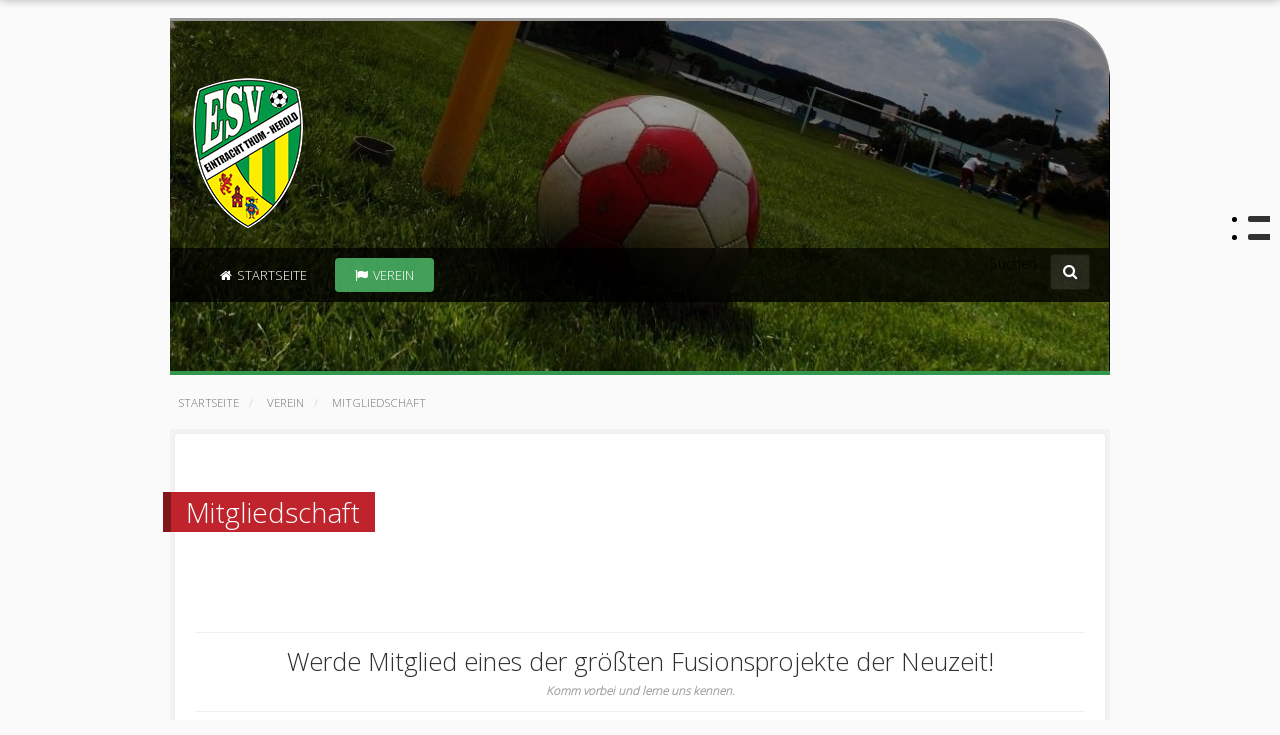

--- FILE ---
content_type: text/html; charset=utf-8
request_url: https://esv-eintracht.de/index.php/verein-mitglieder/mitgliedschaft
body_size: 5974
content:

<!DOCTYPE html>
<html lang="de-de" dir="ltr" class="com_content view-article itemid-107 j31">
  <head>
    <base href="https://esv-eintracht.de/index.php/verein-mitglieder/mitgliedschaft" />
	<meta http-equiv="content-type" content="text/html; charset=utf-8" />
	<meta name="keywords" content="Herolder SV, TBV 08 Thum, Herold, Thum, Eintracht, ESV, Verein, Sport, Fußball, Annaberg, Sportverein, 1. Kreisklasse, Bezirksliga Frauen, Kreisliga, Landesliga, Frauenfußball, Landesliga Frauen, Juniorinnen, Erzgebirge" />
	<meta name="author" content="Dirk Haase" />
	<meta name="description" content="Die offizielle Homepage des ESV Eintracht Thum - Herold e.V.! Erfahren Sie mehr über unseren Verein und schauen Sie doch mal vorbei!" />
	<meta name="generator" content="Joomla! - Open Source Content Management" />
	<title>Mitgliedschaft</title>
	<link href="/templates/portal/favicon.ico" rel="shortcut icon" type="image/vnd.microsoft.icon" />
	<link href="https://esv-eintracht.de/index.php/component/search/?Itemid=107&amp;format=opensearch" rel="search" title="Suchen ESV Eintracht Thum - Herold e.V." type="application/opensearchdescription+xml" />
	<link href="/templates/portal/local/css/themes/esv1/bootstrap.css" rel="stylesheet" type="text/css" />
	<link href="https://esv-eintracht.de/media/jbtype/css/font-awesome.css" rel="stylesheet" type="text/css" />
	<link href="https://esv-eintracht.de/media/zenanimate/css/animate.css" rel="stylesheet" type="text/css" />
	<link href="/components/com_jcomments/tpl/default/style.css?v=3002" rel="stylesheet" type="text/css" />
	<link href="/templates/portal/local/css/themes/esv1/template.css" rel="stylesheet" type="text/css" />
	<link href="/templates/portal/local/css/themes/esv1/bootstrap-responsive.css" rel="stylesheet" type="text/css" />
	<link href="/templates/portal/local/css/themes/esv1/template-responsive.css" rel="stylesheet" type="text/css" />
	<link href="/templates/portal/local/css/themes/esv1/megamenu.css" rel="stylesheet" type="text/css" />
	<link href="/templates/portal/local/css/themes/esv1/megamenu-responsive.css" rel="stylesheet" type="text/css" />
	<link href="/templates/portal/local/css/themes/esv1/off-canvas.css" rel="stylesheet" type="text/css" />
	<link href="/modules/mod_zensocial/css/social.css" rel="stylesheet" type="text/css" />
	<style type="text/css">
#socialicons.mid88 span {font-size:1.4em;color:#ffffff}@media all and (max-width:799px) {#social {
	top:20px !important;
	width:180px;
	right:10px;
}

#social ul {
	float:right
}

#social li a {
	padding:0 !important;
	background:none !important;
	float:right !important;
	text-decoration:1px 1px 0 #fff
}

#social li a:hover {
	margin-left:0;
}

#social li span {
	color:#333 !important;
}

#social li span:hover {
	color:#999 !important
}}
	</style>
	<script src="/media/jui/js/jquery.min.js?9b433c96a4545f86413e2454cd81fa9e" type="text/javascript"></script>
	<script src="/media/jui/js/jquery-noconflict.js?9b433c96a4545f86413e2454cd81fa9e" type="text/javascript"></script>
	<script src="/media/jui/js/jquery-migrate.min.js?9b433c96a4545f86413e2454cd81fa9e" type="text/javascript"></script>
	<script src="/media/system/js/caption.js?9b433c96a4545f86413e2454cd81fa9e" type="text/javascript"></script>
	<script src="/plugins/system/t3/base/bootstrap/js/bootstrap.js?9b433c96a4545f86413e2454cd81fa9e" type="text/javascript"></script>
	<script src="/plugins/system/t3/base/js/jquery.tap.min.js" type="text/javascript"></script>
	<script src="/plugins/system/t3/base/js/off-canvas.js" type="text/javascript"></script>
	<script src="/plugins/system/t3/base/js/script.js" type="text/javascript"></script>
	<script src="/plugins/system/t3/base/js/menu.js" type="text/javascript"></script>
	<script src="/plugins/system/t3/base/js/responsive.js" type="text/javascript"></script>
	<script src="/media/fitvids/jquery.fitvids.min.js" type="text/javascript"></script>
	<script type="text/javascript">
jQuery(window).on('load',  function() {
				new JCaption('img.caption');
			});jQuery(function($){ initTooltips(); $("body").on("subform-row-add", initTooltips); function initTooltips (event, container) { container = container || document;$(container).find(".hasTooltip").tooltip({"html": true,"container": "body"});} });(function($) {	$(document).ready(function() {		$(".zen-container").fitVids();	});})(jQuery);
	</script>
	<script type="text/javascript">
				var homepath = "";
			</script>
	<script type="application/json" id="easyOptions">
			{"news": {"overlayOpacity": 0.1}}
			</script>
<script type="text/javascript" src="/plugins/content/thickbox/includes/distrib.min.js"></script>
<link rel="stylesheet" href="/plugins/content/thickbox/includes/styles/default/easybox.min.css" type="text/css" media="screen" />

    
<!-- META FOR IOS & HANDHELD -->
<meta name="viewport" content="width=device-width, initial-scale=1.0, maximum-scale=1.0"/>
<meta name="HandheldFriendly" content="true" />
<meta name="apple-mobile-web-app-capable" content="YES" />
<!-- //META FOR IOS & HANDHELD -->

<!-- SYSTEM CSS -->
<link href="/templates/system/css/system.css" rel="stylesheet" />
<!-- //SYSTEM CSS -->


<!-- CUSTOM CSS -->
<link href="/templates/portal/css/custom.css" rel="stylesheet" />
<!-- //CUSTOM CSS -->


<!-- Le HTML5 shim, for IE6-8 support of HTML5 elements -->
<!--[if lt IE 9]>
<link href="/templates/portal/css/ie8.css" rel="stylesheet" />
<script src="//html5shim.googlecode.com/svn/trunk/html5.js"></script>
<script type="text/javascript" src="/plugins/system/t3/base/js/respond.min.js"></script>
<![endif]-->


<!--[if lt IE 10]>
<link href="/templates/portal/css/ie.css" rel="stylesheet" />
<![endif]-->

<script type="text/javascript" src="/templates/portal/js/template.js"></script>



<!-- Fonts -->
<style type="text/css">
			html > body {font-family: Open Sans;font-size: 80%;font-weight:  }
				h1, h2, h3, h4, h5, h6, blockquote {font-family: Open Sans;font-weight: 300}
				#navwrap li {font-family: Open Sans;font-weight: 300}
				.logo h3{font-family: Open Sans;font-weight: 			}
		
		
	</style>
  
 <style type="text/css"><!--span.jbtype {margin-left:.3em}  --></style></head>
<body id="contentleft" class="com_content view-article itemid-107 j31 withbanner">
	
  	<div id="fullwrap">
  		<div id="topcolour">
			
<!-- Top -->
<section id="topwrap">
	<div class="zen-container">
	    	</div>
</section>
			

			<!-- LOGO -->
<section id="logowrap">
	<div class="zen-container">
		<div class="row-fluid">
			<div class="span12">
			  <div class="logo logo-image zenleft">
				  <h3>
				      <a href="/" title="ESV Eintracht Thum - Herold e.V.">
		    		    <span>
		        					        			<img src="/images/Logo/ESVLogokleinttrans.png"/>
		        				        		</span>
		      		</a>
		     	 </h3>

		     				    		  	</div>
		 </div>
		  	 </div>
</div>
</section>
<!-- //LOGO -->

			<!-- MAIN NAVIGATION -->
  <nav id="navwrap" class="affix-top" data-spy="affix" data-offset-top="200">
  <div class="zen-container">
  	<div class="row-fluid">
   		<div class="navwrapper navbar zenleft span9">
			<button type="button" class="btn btn-navbar" data-toggle="collapse" data-target=".nav-collapse">
		        <span class="icon-list-ul"></span>
		      </button>
		
		    <div class="nav-collapse collapse always-show zenleft">
		    		       <div  class="t3-megamenu"  data-duration="400" data-responsive="true">
<ul itemscope itemtype="http://www.schema.org/SiteNavigationElement" class="nav navbar-nav level0">
<li itemprop='name'  data-id="101" data-level="1" data-xicon="icon-home">
<a itemprop='url' class=""  href="/index.php"   data-target="#"><span class="icon-home"></span>Startseite </a>

</li>
<li itemprop='name' class="active dropdown mega mega-align-left" data-id="102" data-level="1" data-alignsub="left" data-xicon="icon-flag">
<a itemprop='url' class=" dropdown-toggle"  href="/index.php/verein-mitglieder"   data-target="#" data-toggle="dropdown"><span class="icon-flag"></span>Verein <em class="caret"></em></a>

<div class="nav-child dropdown-menu mega-dropdown-menu"  style="width: 200px"  data-width="200"><div class="mega-dropdown-inner">
<div class="row-fluid">
<div class="span12 mega-col-nav" data-width="12"><div class="mega-inner">
<ul itemscope itemtype="http://www.schema.org/SiteNavigationElement" class="mega-nav level1">
<li itemprop='name'  data-id="162" data-level="2">
<a itemprop='url' class=""  href="https://forms.gle/5sFqSQUQtZFSeZ4q7" target="_blank"   data-target="#">Mitternachtsturnier</a>

</li>
<li itemprop='name' class="current active" data-id="107" data-level="2" data-xicon="icon-user">
<a itemprop='url' class=""  href="/index.php/verein-mitglieder/mitgliedschaft"   data-target="#"><span class="icon-user"></span>Mitgliedschaft </a>

</li>
<li itemprop='name'  data-id="109" data-level="2" data-xicon="icon-globe">
<a itemprop='url' class=""  href="/index.php/verein-mitglieder/impressum"   data-target="#"><span class="icon-globe"></span>Impressum </a>

</li>
</ul>
</div></div>
</div>
</div></div>
</li>
</ul>
</div>
		    		    </div>
	    
	    <div id="navsearch" class="span3">
	    	
		<div class="moduletable ">
			<div class="module-inner">
						<div class="zen-module-body">
				<form class="form-search" action="/index.php/verein-mitglieder/mitgliedschaft" method="post">
	<div class="search">
		<div class="icon-search normal"></div>
		<label for="mod-search-searchword">Suchen ...</label><input name="searchword" id="mod-search-searchword" maxlength="200"  class="input" type="text" size="20" placeholder=" Search" />	<input type="hidden" name="task" value="search" />
	<input type="hidden" name="option" value="com_search" />
	<input type="hidden" name="Itemid" value="107" />
	</div>
</form>
			</div>
						</div>
		</div>
	
	    </div>
	   </div>
    </div>
  </div>
</nav>
<!-- //MAIN NAVIGATION -->
		</div>
		

<section id="bannerwrap">
	<div class="zen-container">
		  				<!-- banner -->
	<div class="row-fluid">
							<div class="span12 item-first" data-default="span12">
										<div id="banner">
						
		<div class="moduletable ">
			<div class="module-inner">
						<div class="zen-module-body">
				<!--[if !IE]>
<style type="text/css">
	.jackbox-modal img.jackbox-content {

		image-rendering: optimizeSpeed;
		width: inherit !important;
		height: inherit !important;
		max-width: inherit !important;
	}
</style>
<![endif]-->



		<div id="zentools106" class="slideshow slideshowflat ">
			<div class="zentools slideshow flexslider noborder count1  " >

				
				<ul id="zentoolslist106"  class="slides zenleft">

					
					<li  class="grid_twelve element   ">
							<div class="zenitem zenitem1    image full">
								<div class="zeninner">
									<div class="column grid_twelve">

																					<div class=" zenimage element1 firstitem"><img class="zentools" data-original="https://esv-eintracht.de//media/mod_zentools/cache/images/Eckfahne-76f25765c4c64d0d3998f94af7ec6fc1.jpg"  src="https://esv-eintracht.de//media/mod_zentools/cache/images/Eckfahne-76f25765c4c64d0d3998f94af7ec6fc1.jpg"  alt="Eckfahne" title="Eckfahne"/></div>
										
																							
												
												
												
												
												
												
												
																																</div>
									<div class="clear"></div>
								</div>
							</div>

											</li>
																			</ul>

														<div class="slide-controller none zenrelative zenlast ">
						<div class="slidenavnone slidenav106">
												</div>
											</div>

					<div class="clear"></div>
				

				
						</div>
	</div>
	<div class="clear"></div>
	
				<link rel="stylesheet" href="/media/mod_zentools/css/zentools.min.css" type="text/css" />


				
														<script type="text/javascript" src="/media/mod_zentools/js/slideshow/jquery.flexslider.min.js"></script>
				
	

			<script type="text/javascript" charset="utf-8">
			  jQuery(window).load(function() {
				jQuery('#zentools106').flexslider({
					animation: "fade",
					slideDirection: "horizontal",
					smoothHeight: false,
					prevText: "<i class='icon-left-circle'></i><span></span>",
					nextText: "<i class='icon-right-circle'></i><span></span>",
					manualControls: ".slidenav106 ul li",
											slideshow: true,
						slideshowSpeed: 6000,
						animationSpeed: 600,
											directionNav: false,
											controlNav: true,
											keyboardNav: true,
						mousewheel: false,
																slideToStart: 0,
											animationLoop: true,
											pauseOnAction: true,
						pauseOnHover:false,
						controlsContainer: '#zentools106 .slide-controller',

						start: function(slider){
							jQuery('#zentools106 .current-slide').text(slider.currentSlide + 1);
							jQuery('#zentools106 .total-slides').text(slider.count);
							jQuery('#zentools106 .slidecount').fadeIn();

						},

												after: function(slider){
															jQuery('#zentools106 .current-slide').text(slider.currentSlide + 1);

														}
					});

					

		  });
			</script>

					


	

	

	
	
	
	

	

	

			</div>
						</div>
		</div>
	
					</div>
									</div>
				</div>
<!-- banner -->
  		  	</div>
</section>
		<div id="gradient">
			



			



			


			


								
<section id="mainWrap">
	<div class="zen-container">
		<div class="row-fluid">
		
				  <!-- Breadcrumb -->
		  <div id="breadcrumb" class="breadcrumb">
		    
		<div class="moduletable ">
			<div class="module-inner">
						<div class="zen-module-body">
				
<ul class="breadcrumb">
	<li class="active"><span class="divider hasTooltip"><i class="icon-map-marker" data-toggle="tooltip" title="Aktuelle Seite: "></i></span></li><li><a href="/index.php" class="pathway">Startseite</a><span class="navsep">/</span></li><li><a href="/index.php/verein-mitglieder" class="pathway">Verein</a><span class="navsep">/</span></li><li><span>Mitgliedschaft</span></li></ul>
			</div>
						</div>
		</div>
	
		  </div>
		  <!-- // Breadcrumb -->
		                    
                
		
		    <!-- MAIN CONTENT -->
		    <div id="midCol" class="zen-content span12"  data-default="span12">
		   		<div class="innerbox">

                      
      		      		      		     
      		     
      		     		﻿﻿
<!-- Page header -->


<div class="item-page clearfix">


<!-- Article -->
<article itemscope itemtype="http://schema.org/Article">
	<meta itemprop="inLanguage" content="de-DE" />

	
<header class="article-header clearfix">
	<h1 class="article-title" itemprop="name">
					<a href="/index.php/verein-mitglieder/mitgliedschaft" itemprop="url" title="Mitgliedschaft">
				Mitgliedschaft</a>
			</h1>

			</header>

		
<!-- Aside -->
<aside class="article-aside clearfix">
    	<dl class="article-info  muted">

		
			<dt class="article-info-term">
													Details							</dt>

			
										<dd class="parent-category-name hasTooltip" title="Hauptkategorie: ">
				<i class="icon-folder-close"></i>
									<a href="/index.php/verein-mitglieder" ><span itemprop="genre">Verein</span></a>							</dd>			
			
					
					
			
						</dl>
    
  </aside>  
<!-- //Aside -->




	

	
	
	<section class="article-content clearfix" itemprop="articleBody">
		<h2 class="headline">Werde Mitglied eines der größten Fusionsprojekte der Neuzeit!</h2>
<p class="subheading">Komm vorbei und lerne uns kennen.</p>
<div class="alert alert-success">
<h3><strong>Kontakt:</strong></h3>
</div>
<p><i class="icon-envelope"></i><span class="jbtype jb_icon-envelope"></span><span id="cloakff56d48bfd278e75447651fefcdb71c0">Diese E-Mail-Adresse ist vor Spambots geschützt! Zur Anzeige muss JavaScript eingeschaltet sein!</span><script type='text/javascript'>
				document.getElementById('cloakff56d48bfd278e75447651fefcdb71c0').innerHTML = '';
				var prefix = '&#109;a' + 'i&#108;' + '&#116;o';
				var path = 'hr' + 'ef' + '=';
				var addyff56d48bfd278e75447651fefcdb71c0 = '&#105;nf&#111;' + '&#64;';
				addyff56d48bfd278e75447651fefcdb71c0 = addyff56d48bfd278e75447651fefcdb71c0 + '&#101;sv-&#101;&#105;ntr&#97;cht' + '&#46;' + 'd&#101;';
				var addy_textff56d48bfd278e75447651fefcdb71c0 = '&#105;nf&#111;' + '&#64;' + '&#101;sv-&#101;&#105;ntr&#97;cht' + '&#46;' + 'd&#101;';document.getElementById('cloakff56d48bfd278e75447651fefcdb71c0').innerHTML += '<a ' + path + '\'' + prefix + ':' + addyff56d48bfd278e75447651fefcdb71c0 + '\'>'+addy_textff56d48bfd278e75447651fefcdb71c0+'<\/a>';
		</script></p>
<div class="alert alert-success">
<h3><strong>Formulare:</strong></h3>
</div>
<p><i class="icon-download"></i><span class="jbtype jb_icon-download"></span><a href="/downloads/ESV_Mitlgliedsantrag.pdf" target="_blank" rel="noopener noreferrer">Mitgliedsantrag </a>(PDF zum manuellen Ausfüllen)</p> 	</section>

  <!-- footer -->
    <!-- //footer -->

	
	
	
</article>
<!-- //Article -->


</div>

               		 	      		    </div>
      		  </div>
      		  <!-- //MAIN CONTENT -->

                      
		
		    		    
		    
              		</div>
  </div>
</section> 
						


			


			


		</div>
		


    	
<!-- FOOTER -->
<footer id="footerwrap" class="wrap zen-footer">
  <section class="zen-copyright">
    <div class="zen-container">
      <div class="row-fluid">
        <div class="span8 copyright">
          
        </div>
        <div class="span4">
        	<div id="zen-copyright">
	        	            <span>Joomla Template by Joomlabamboo</span>                    	</div>
        </div>
      </div>
    </div>
  </section>
</footer>

<!-- //FOOTER -->
  
	 </div>
	 
	 	 <!-- Social -->
	 <div id="social">
	   
		<div class="moduletable ">
			<div class="module-inner">
						<div class="zen-module-body">
				<div id="socialicons" class="zenleft mid88">
				<ul>
		<!-- Social Icons -->
				<li>
			<a class="icon1" target="_blank" href="http://www.facebook.com/pages/ESV-Eintracht-Thum-Herold/102101896534437">
				<span class="foundicon-facebook"></span>
			</a>
		</li>
		
				<li>
			<a class="icon2" target="_blank" href="http://www.facebook.com/pages/ESV-Eintracht-Thum-Herold-Damen/153926084662049">
				<span class="foundicon-facebook"></span>
			</a>
		</li>
		
		
		
		
				</ul>
	</div>
				</div>
						</div>
		</div>
	
	 </div>
	 <!-- //Social -->
	 	 
	 

	 <script type="text/javascript">
	jQuery(document).ready(function(){
		jQuery("img").not("").lazyload({
			effect : "fadeIn"
		});
});
</script>

<div id="toTop" class="hidden-phone"><a id="toTopLink"><span class="icon-arrow-up"></span><span id="toTopText"> Back to top</span></a></div>
<script type="text/javascript">
	jQuery(document).ready(function(){
			
			jQuery(window).scroll(function () {
			
				if (jQuery(this).scrollTop() >200) {
				 	jQuery("#toTop").fadeIn();
				}
				else {
				 	jQuery("#toTop").fadeOut();
				}
			});
		
			jQuery("#toTop").click(function() {
				jQuery("html, body").animate({ scrollTop: 0 }, "slow");
				 return false;
			});
	});
</script>

	<script type="text/javascript">
      WebFontConfig = {
      
      google: {
          families: [ 
          	'Open+Sans:300:latin', ''          ]}
        
      
      };
      (function() {
        var wf = document.createElement('script');
        wf.src = ('https:' == document.location.protocol ? 'https' : 'http') +
            '://ajax.googleapis.com/ajax/libs/webfont/1/webfont.js';
        wf.type = 'text/javascript';
        wf.async = 'true';
        var s = document.getElementsByTagName('script')[0];
        s.parentNode.insertBefore(wf, s);
      })();
</script>

  </body>
</html>

--- FILE ---
content_type: text/css
request_url: https://esv-eintracht.de/templates/portal/local/css/themes/esv1/template.css
body_size: 76189
content:
#navwrap  .navbar-inner,
#breadcrumb {
  border: 0;
  box-shadow: none;
  background-image: none;
  background: none;
  padding: 0;
  margin: 0;
}
ul,
menu,
dir {
  padding-left: 0;
  -webkit-margin-before: 0em;
  -webkit-margin-after: 0em;
  -webkit-margin-start: 0px;
  -webkit-margin-end: 0px;
  -webkit-padding-start: 0px;
}
div,
ul,
li,
input {
  
  -webkit-box-sizing: border-box;
  
  -moz-box-sizing: border-box;
  box-sizing: border-box;
}
.span12 {
  margin: 0 !important;
}
.hidden {
  display: none !important;
}
dd {
  padding: 0;
  margin: 0;
}
ul {
  margin-left: 16px;
}
.sidebar ul,
.items-more ol {
  margin-left: 0;
  padding: 0;
}
hr {
  border: 0;
}
article {
  margin: 0 0 30px;
}
html > body {
  background: #fafafa;
  font-size: 14px;
  margin: 0;
}
.floatleft {
  float: left;
  margin: 0 3% 30px 0;
}
.floatright {
  float: right;
  margin: 0 0 30px 3%;
}
.divider {
  *zoom: 1;
}
.divider:before,
.divider:after {
  display: table;
  content: "";
  line-height: 0;
}
.divider:after {
  clear: both;
}
.clear {
  *zoom: 1;
}
.clear:before,
.clear:after {
  display: table;
  content: "";
  line-height: 0;
}
.clear:after {
  clear: both;
}
.zenleft {
  float: left;
}
.zencenter {
  float: none;
  text-align: center;
}
.zenright {
  float: right;
}
.modalmodule,
.popovermodule {
  margin-bottom: 30px;
  background: none !important;
}
.modalmodule a.btn,
.popovermodule a.btn {
  background: #32964d !important;
}
.modalmodule a.btn span,
.popovermodule a.btn span {
  color: #fff;
}
.modalmodule a.btn:hover,
.popovermodule a.btn:hover {
  background: #bf242c !important;
}
.modalmodule .zeninner,
.popovermodule .zeninner {
  background: none !important;
  border: 0 !important;
  margin-bottom: 30px;
}
.modal-header h3 {
  display: inline;
}
.modal .zen-module-body {
  padding: 20px 3% 30px;
}
.popover {
  background: #fafafa !important;
}
.tab-content {
  margin-top: 20px;
}
.grid_one,
.grid_two,
.grid_three,
.grid_four,
.grid_five,
.grid_six,
.grid_seven,
.grid_eight,
.grid_nine,
.grid_ten,
.grid_eleven,
.grid_3,
.grid_4,
.grid_2,
.grid_1,
.grid_5,
.grid_7,
.grid_8,
.grid_9,
.grid_10,
.grid_11,
#navwrap li.grid_4 {
  margin-right: 3.8%;
  float: left;
  position: relative;
  min-height: 1px;
}
.grid_one {
  width: 4.85%;
}
.grid_11 {
  width: 5.7%;
}
.grid_10 {
  width: 6.7%;
}
.grid_9 {
  width: 7.9%;
}
.grid_8 {
  width: 9.3%;
}
.grid_7 {
  width: 11.1%;
}
.grid_two {
  width: 13.45%;
}
.grid_5 {
  width: 17%;
}
.grid_three,
.grid_4 {
  width: 22.05%;
}
#navwrap li.grid_4 {
  width: 22.05% !important;
}
.grid_four,
.grid_3 {
  width: 30.75%;
}
.grid_five {
  width: 39.45%;
}
.grid_six,
.grid_2 {
  width: 48%;
}
.grid_seven {
  width: 56.75%;
}
.grid_eight {
  width: 65.4%;
}
.grid_nine {
  width: 74.05%;
}
.grid_ten {
  width: 82.7%;
}
.grid_eleven {
  width: 91.35%;
}
.grid_twelve,
grid_,
.grid_1 {
  width: 100%;
  float: left;
}
.zenlast,
.jblast {
  float: right;
  margin: 0;
}
#navwrap [class^="icon-"] {
  background: none;
}

.contact dt {
  margin: 20px 0 0;
}
.contact-category td {
  padding: 20px;
}
.readmore a.btn span:after {
  padding-left: 10px;
}
.article-info {
  color: #999;
}
.article-info-term {
  display: none;
}
.page-header {
  border: 0;
}
.page-header.item-title {
  border-bottom: 1px solid #ededed;
}
.slidecontent {
  height: 0;
  overflow: hidden;
}
.accordion-group {
  border: 0;
  margin: 0;
}
.accordion-heading {
  border-bottom: 1px solid #ddd !important;
  clear: both;
  -webkit-border-radius: 0;
  -moz-border-radius: 0;
  border-radius: 0;
  font-size: 1.4em;
  line-height: 2em;
}
.accordion-heading a {
  text-decoration: none;
}
.accordion-heading .collapsed .accordion-icon:before {
  content: "\f067";
  font-family: FontAwesome;
  margin-right: 10px;
  color: #32964d;
  font-size: 80%;
}
.accordion-heading .accordion-icon:before {
  content: "\f068";
  font-family: FontAwesome;
  margin-right: 10px;
  color: #32964d;
  font-size: 80%;
}
.accordion-heading:hover span:before {
  color: #bf242c !important;
}
.contact .collapsed .accordion-icon:before {
  margin-left: 10px;
}
.contact .accordion-icon:before {
  margin-left: 10px;
}
.contact .nav.nav-tabs {
  padding-bottom: 0 !important;
  margin-top: 40px !important;
}
.contact .nav.nav-tabs li {
  padding: 0 !important;
}
.contact .tab-content {
  padding: 30px;
  margin-top: -1px;
}
.contact h3 {
  clear: both;
}

.article-info {
  font-size: 90%;
}
.article-info,
.parent-category-name,
.category-name {
  color: #999;
}
.article-info-term {
  display: none;
}
article {
  margin-bottom: 60px;
}
.btn-group.pull-right {
  float: right;
  margin-bottom: 10px;
}
.blog .items-more ol,
article .items-more ol {
  margin-left: 0px;
}
.blog .items-more .nav-tabs li:hover a,
article .items-more .nav-tabs li:hover a {
  background: transparent !important;
}
#mainWrap .items-row.row-fluid {
  width: 100% !important;
}
.item-image,
.items-leading .pull-left {
  margin: -50px -20px -20px -20px;
  margin-bottom: 30px;
  float: left;
  -webkit-border-radius: 4px 4px 0 0;
  -moz-border-radius: 4px 4px 0 0;
  border-radius: 4px 4px 0 0;
}
.item-image img,
.items-leading .pull-left img {
  -webkit-border-radius: 4px 4px 0 0;
  -moz-border-radius: 4px 4px 0 0;
  border-radius: 4px 4px 0 0;
  width: 100%;
}
.article-content {
  margin-top: 60px;
}
.hasimage .article-content {
  margin-top: 60px;
}
span.icon-user {
  background: none;
}
span.icon-user:before {
  margin-top: 4px;
}
.article-aside {
  position: relative;
}
.article-aside i {
  background: none;
}
.article-aside i:before {
  margin-top: 4px;
}
.article-aside .btn-group {
  margin-top: -35px;
  margin-right: 0px;
  margin-bottom: 30px;
  position: absolute;
  right: 0px;
}
.article-aside .btn-group .btn {
  border: 0;
  background: rgba(0,0,0,0.5);
  color: #fff;
  -webkit-border-radius: 4px !important;
  -moz-border-radius: 4px !important;
  border-radius: 4px !important;
}
.article-aside .btn-group .btn span:before {
  content: "";
}
.article-aside .btn-group .btn .caret {
  border-top: 4px solid #fff;
  border-right: 4px solid transparent;
  border-left: 4px solid transparent;
}
.article-aside .btn-group .btn:hover {
  border: 0;
  color: #bf242c;
}
.article-aside .btn-group.open .btn.dropdown-toggle,
.article-aside .btn:focus {
  background: rgba(0,0,0,0.5);
}
.article-aside .dropdown-menu {
  margin-top: 9px !important;
  margin-right: -15px !important;
  -webkit-border-radius: 0;
  -moz-border-radius: 0;
  border-radius: 0;
  border: 0;
  color: #555;
}
.article-aside .dropdown-menu a {
  color: #555;
}
.article-aside .dropdown-menu a:hover {
  color: #bf242c;
  background: none;
}
.article-aside .dropdown-menu a:hover :before {
  border: 0;
}
.article-aside .dropdown-menu li {
  margin: 0;
  padding: 0 !important;
}
.edit i,
.edit .form-actions span {
  background: none;
}
.edit .pull-right {
  margin-top: 20px;
}
.edit textarea {
  width: 96%;
}
.edit input {
  margin-right: 20px;
}
.edit span :before,
.edit i:before {
  margin-top: 4px !important;
}
.edit a.modal {
  border: 0px;
  display: inline-block;
  margin: 0 10px 0 0;
  position: relative;
  top: auto;
  left: 0px;
  width: auto;
  -webkit-border-radius: 0px;
  -moz-border-radius: 0px;
  border-radius: 0px;
  -webkit-box-shadow: 0 0 0 0;
  -moz-box-shadow: 0 0 0 0;
  box-shadow: 0 0 0 0;
}
.hasimage .btn-group {
  position: relative;
}
.hasimage .btn-group a.btn.dropdown-toggle {
  margin-top: 40px;
  position: absolute;
  right: -10px;
  background: rgba(0,0,0,0.8);
  color: #fff;
  text-shadow: none;
}
.hasimage .btn-group span.caret {
  border-top: 4px solid #fff;
  border-right: 4px solid transparent;
  border-left: 4px solid transparent;
}
.hasimage .btn-group ul.dropdown-menu {
  top: 60px;
}
.other-links,
.items-more ol {
  margin: 0;
}
.items-more ol {
  margin-left: 20px;
}
.other-links li {
  list-style-type: none;
  margin: 10px;
  padding-bottom: 8px;
}
.sidebar #modlgn-username.input,
.sidebar #modlgn-passwd.input {
  width: 78%;
}
.sidebar .input-prepend {
  width: 100%;
}
#modlgn-username.input,
#modlgn-passwd.input {
  width: 90%;
}
.input-prepend {
  width: 100%;
}
.pagination a {
  padding: 10px;
}
.pagination a:hover {
  color: #fff;
}
.pagination .counter {
  color: #999;
  font-style: italic;
  font-size: 90%;
}
.pagination ul.pagination-list {
  border-left: 4px solid #32964d;
  -webkit-border-radius: 0;
  -moz-border-radius: 0;
  border-radius: 0;
}
.pagination ul > li:first-child > span,
.pagination ul > li:first-child > a {
  -webkit-border-radius: 0;
  -moz-border-radius: 0;
  border-radius: 0;
}
.pager li > a {
  border-radius: 0;
  border: 0;
  background: none;
  padding: 0;
}
.pager li > a:hover {
  background: none;
}
.pager a {
  background: none;
  border-radius: 0;
}
dl#tabs {
  border: 1px solid #ededed;
  background-position: left top;
}
dl#tabs h3 {
  float: left;
  margin-right: 4%;
  font-size: 1.7em;
  font-weight: normal;
}
dl#tabs .open a {
  color: #bf242c;
}
dl#tabs {
  *zoom: 1;
}
dl#tabs:before,
dl#tabs:after {
  display: table;
  content: "";
  line-height: 0;
}
dl#tabs:after {
  clear: both;
}
.items-more .nav-tabs {
  margin: 0;
}
.items-more .nav-tabs li {
  margin: 0;
  padding: 8px 0;
  border-bottom: 1px solid #efefef;
}
.items-more .nav-tabs li a {
  border: 0;
  margin: 0;
  padding: 0;
}
.result-created,
.result-category {
  font-size: 80%;
  color: #999;
  font-style: italic;
  padding: 10px 0;
}
.result-created {
  overflow: hidden;
  margin-bottom: 10px;
  border-bottom: 1px solid #ededed;
}
.result-title {
  font-size: 1.6em;
}
#navwrap .search {
  max-width: 100%;
  position: absolute;
  right: 20px;
  top: 6px;
}
#navwrap .search input,
#navwrap .search .form-search {
  background: rgba(255,255,255,0.1);
  color: #333;
  border: 1px solid rgba(0,0,0,0.4);
  line-height: 2em;
  height: 36px;
  width: 100%;
  float: right;
  text-indent: 100px;
}
#navwrap .search input {
  color: #eee;
  -webkit-box-shadow: inset 1px 1px 0 rgba(0,0,0,0.08) !important;
  -moz-box-shadow: inset 1px 1px 0 rgba(0,0,0,0.08) !important;
  box-shadow: inset 1px 1px 0 rgba(0,0,0,0.08) !important;
}
#navwrap .search .controls input,
#navwrap .search fieldset input {
  width: auto;
}
#navwrap .search button {
  padding: 11px 20px;
  background: #32964d;
  color: #fff;
  border: 0;
  text-decoration: none;
}
#navwrap .search button:hover {
  background: #bf242c;
  color: #fff;
  -webkit-border-radius: 4px;
  -moz-border-radius: 4px;
  border-radius: 4px;
}
#navwrap .search button.button {
  margin: 0 10px;
  padding: 6px 8px;
  margin-top: 2px;
  -webkit-border-radius: 4px !important;
  -moz-border-radius: 4px !important;
  border-radius: 4px !important;
}
#navwrap .search #mod-search-searchword {
  width: 40px;
  float: right;
}
#navwrap .search textarea:focus,
#navwrap .search input[type="text"]:focus,
#navwrap .search input[type="password"]:focus,
#navwrap .search input[type="datetime"]:focus,
#navwrap .search input[type="datetime-local"]:focus,
#navwrap .search input[type="date"]:focus,
#navwrap .search input[type="month"]:focus,
#navwrap .search input[type="time"]:focus,
#navwrap .search input[type="week"]:focus,
#navwrap .search input[type="number"]:focus,
#navwrap .search input[type="email"]:focus,
#navwrap .search input[type="url"]:focus,
#navwrap .search input[type="search"]:focus,
#navwrap .search input[type="tel"]:focus,
#navwrap .search input[type="color"]:focus,
#navwrap .search .uneditable-input:focus {
  border: 1px solid rgba(0,0,0,0.9);
  box-shadow: inset 0 1px 1px rgba(255,255,255,0.075), 0 0 8px rgba(255,255,255,0.6);
}
#navwrap .search .icon-search {
  position: absolute;
  right: 13px;
  z-index: 10;
  font-size: 1.2em;
  margin: 10px 0 0 10px;
  color: #fff;
  text-shadow: 1px 1px 0 #333;
  cursor: pointer;
}
.search .ordering-box,
.search .form-limit {
  margin-top: 40px;
}
#sliders h3 {
  border: 1px solid #ededed;
  margin: 0;
  padding: 10px;
}
#sliders h3.pane-toggler:before {
  content: "+ ";
}
#sliders h3.pane-toggler-down:before {
  content: "- ";
}
.tags {
  margin: 60px 0 10px;
  font-size: 90%;
}
.tags a {
  color: #fff;
}
.tags a:hover {
  color: #fff;
}
.tags span {
  background: rgba(0,0,0,0.8);
  color: #fff;
  padding: 3px 6px;
  -webkit-border-radius: 4px;
  -moz-border-radius: 4px;
  border-radius: 4px;
}
.tags span:before {
  font-family: 'FontAwesome';
  content: "\f02b";
}
.tags span:hover {
  background: #bf242c;
}
.tag-category ul.category,
.tag-category .thumbnails {
  margin: -20px;
}
.tag-category ul.category li,
.tag-category .thumbnails li {
  list-style-type: none;
  margin: 0;
  padding: 20px 0;
}
.tag-category label {
  display: block;
}
.tag-category .filters .btn-group {
  width: 100%;
  margin-bottom: 30px;
}
.tag-category #filter-search {
  width: 100%;
  clear: both;
  padding: 20px !important;
}
.tag-category h3 a {
  margin-left: -20px !important;
  line-height: 2.3em;
  font-size: 1.1em;
}
.tag-category .tag-body {
  margin-top: 30px;
  display: block;
  padding: 0 30px;
}
.hasimage .tags {
  position: absolute;
  z-index: 10;
}

.article-index ul {
  padding: 10px;
  margin: 0 0 30px;
}
.article-index li {
  border: 1px solid #ededed;
  list-style-type: none;
  padding: 4px;
}
.article-index li:last-child {
  background: none;
}
.pagenavcounter {
  float: right;
  text-align: right;
  font-style: italic;
  color: #999;
  margin-bottom: 20px;
}
section.article-content.clearfix {
  clear: none;
}
.article-index .nav-tabs {
  padding: 20px;
  margin: 0 0 30px 20px !important;
  border: 1px solid #ededed;
}
.article-index .nav-tabs li a {
  border: 0;
  box-shadow: none;
  background-image: none;
  background: none;
  padding: 0;
  margin: 0;
  -webkit-border-radius: 0 !important;
  -moz-border-radius: 0 !important;
  border-radius: 0 !important;
  background: none !important;
}
.article-index .nav-tabs li a:hover {
  border: 0;
  box-shadow: none;
  background-image: none;
  background: none;
  padding: 0;
  margin: 0;
  border: 0 !important;
  -webkit-border-radius: 0 !important;
  -moz-border-radius: 0 !important;
  border-radius: 0 !important;
  background: none !important;
  color: #bf242c !important;
}
h3.pane-toggler,
.pane-toggler-down {
  border-bottom: 1px solid #ddd !important;
  clear: both;
  -webkit-border-radius: 0;
  -moz-border-radius: 0;
  border-radius: 0;
  font-size: 1.4em;
  line-height: 1.8em;
  margin: 0;
  padding-left: 20px;
}
h3.pane-toggler a,
.pane-toggler-down a {
  text-decoration: none;
}
h3.pane-toggler span:before,
.pane-toggler-down span:before {
  content: "\f067";
  font-family: FontAwesome;
  margin-right: 10px;
  color: #32964d;
  font-size: 80%;
}
.pane-toggler-down span:before {
  content: "\f068";
  font-family: FontAwesome;
  margin-right: 10px;
  color: #32964d;
  font-size: 80%;
}
.pane-toggler-down:hover span:before {
  color: #bf242c !important;
}
.pane-slider.content {
  padding: 20px !important;
}
.pane-slider.content.pane-hide {
  padding: 0 !important;
}
dl.tabs {
  border-bottom: 1px solid #efefef;
  float: left;
  width: 100%;
}
dl.tabs h3 {
  margin-bottom: -1px;
  float: left;
  margin: 0 1% 5px 0;
  font-size: 1em;
}
dl.tabs h3 a {
  padding: 8px 12px;
  line-height: 20px;
  border: 1px solid transparent;
  -webkit-border-radius: 4px 4px 0 0;
  -moz-border-radius: 4px 4px 0 0;
  border-radius: 4px 4px 0 0;
}
dl.tabs h3 a:hover,
dl.tabs h3 a:focus {
  border-color: #efefef;
}
dl.tabs .open a,
dl.tabs .open a:hover,
dl.tabs .open a:focus {
  color: #555555;
  background-color: none;
  border: 1px solid #efefef;
  border-bottom-color: transparent;
  cursor: default;
}
dl.tabs a:hover {
  background: #fff;
  text-decoration: none;
}
.tip-wrap {
  border: 1px solid #2d8745;
  -webkit-border-radius: 5px;
  -moz-border-radius: 5px;
  border-radius: 5px;
  -webkit-box-shadow: 0 0 3px rgba(0,0,0,0.4);
  -moz-box-shadow: 0 0 3px rgba(0,0,0,0.4);
  box-shadow: 0 0 3px rgba(0,0,0,0.4);
  max-width: 300px;
  z-index: 999;
  color: #fff;
}
.tip-title {
  border-bottom: 1px solid #2d8745;
  font-weight: bold;
  padding: 5px 10px;
}
.tip-text {
  font-size: 14px;
  margin: 0;
  padding: 5px 10px;
}
.hasTip img {
  border: none;
  margin: 0 5px 0 0;
}
.tooltip {
  position: absolute;
  z-index: 1030;
  display: block;
  font-size: 11px;
  line-height: 1.4;
  opacity: 0;
  filter: alpha(opacity=0);
  visibility: visible;
}
.tooltip.in {
  opacity: 0.8;
  filter: alpha(opacity=80);
}
.tooltip.top {
  padding: 5px 0;
  margin-top: -3px;
}
.tooltip.right {
  padding: 0 5px;
  margin-left: 3px;
}
.tooltip.bottom {
  padding: 5px 0;
  margin-top: 3px;
}
.tooltip.left {
  padding: 0 5px;
  margin-left: -3px;
}
.tooltip-inner {
  max-width: 200px;
  padding: 8px;
  color: #ffffff;
  text-align: center;
  text-decoration: none;
  background-color: #32964d;
  -webkit-border-radius: 4px;
  -moz-border-radius: 4px;
  border-radius: 4px;
}
.tooltip-arrow {
  position: absolute;
  width: 0;
  height: 0;
  border-color: transparent;
  border-style: solid;
}
.tooltip.top .tooltip-arrow {
  bottom: 0;
  left: 50%;
  margin-left: -5px;
  border-top-color: #2d8745;
  border-width: 5px 5px 0;
}
.tooltip.right .tooltip-arrow {
  top: 50%;
  left: 0;
  margin-top: -5px;
  border-right-color: #2d8745;
  border-width: 5px 5px 5px 0;
}
.tooltip.left .tooltip-arrow {
  top: 50%;
  right: 0;
  margin-top: -5px;
  border-left-color: #2d8745;
  border-width: 5px 0 5px 5px;
}
.tooltip.bottom .tooltip-arrow {
  top: 0;
  left: 50%;
  margin-left: -5px;
  border-bottom-color: #2d8745;
  border-width: 0 5px 5px;
}

.zen-container {
  max-width: 940px;
  margin: 0 auto;
  background: none;
  padding: 70px 0px 40px;
}
body:before {
  content: "";
  position: fixed;
  top: -10px;
  left: 0;
  width: 100%;
  height: 10px;
  z-index: 100;
  -webkit-box-shadow: 0px 0px 10px rgba(0,0,0,0.3);
  -moz-box-shadow: 0px 0px 10px rgba(0,0,0,0.3);
  box-shadow: 0px 0px 10px rgba(0,0,0,0.3);
}
#fullwrap {
  float: left;
  width: 100%;
}
#gradient {
  float: left;
  width: 100%;
  color: #555;
  background: #fafafa;
  margin-top: -4px;
}
.outerbox {
  padding: 4px;
  background: #f2f2f2;
}
.innerbox {
  padding: 20px;
  border: 1px solid #ededed;
  background: #fff;
  -webkit-border-radius: 4px;
  -moz-border-radius: 4px;
  border-radius: 4px;
  float: left;
  width: 100%;
  padding: 20px;
}

#topwrap {
  
  font-size: 90%;
  
  padding: 4px 0 0;
  
  background: #fafafa;
  
  border-top: none;
  
  border-bottom: none;
  color: #555;
  text-decoration: 1px 1px 0 #fff;
  
  
}
#topwrap a {
  color: #32964d;
  text-shadow: 1px 1px 0 #eee;
  
}
#topwrap a:hover {
  color: #bf242c;
}
#topwrap .zen-container {
  
  background: none;
  
  border-top: none;
  
  border-bottom: none;
  padding: 10px 0 4px;
}
#topwrap h1,
#topwrap h2,
#topwrap h3,
#topwrap h4,
#topwrap h5,
#topwrap h6 {
  color: #333;
}
#topwrap ul {
  margin: 0;
}
#topwrap ul li a {
  float: left;
  margin: 0 10px 0 0;
}
#topwrap ul li a:hover {
  background: none;
}
#topwrap ul.nav li.active > a,
#topwrap ul.nav li.active a:hover {
  background: none;
  color: #bf242c;
  padding: 0;
}
#top4 ul {
  float: right;
}
#top4 ul li {
  float: left;
}
#headerwrap {
  
  background: #fafafa;
  
  border-bottom: none;
  
  border-top: none;
  color: #555;
  
  
}
#headerwrap a {
  color: #32964d;
  
}
#headerwrap a:hover {
  color: #bf242c;
}
#headerwrap h1,
#headerwrap h2,
#headerwrap h3,
#headerwrap h4,
#headerwrap h5,
#headerwrap h6 {
  color: #333;
}
#headerwrap .zen-container {
  
  background: none;
  
  border-header: none;
  
  border-bottom: 1px solid #ededed;
  padding: 30px 0;
}
#bannerwrap {
  float: left;
  
  width: 100%;
  
  background: #fafafa;
  
  border-bottom: none;
  
  border-top: none;
  color: #fff;
  
  
}
#bannerwrap a {
  color: #32964d;
  
}
#bannerwrap a:hover {
  color: #bf242c;
}
#bannerwrap h1,
#bannerwrap h2,
#bannerwrap h3,
#bannerwrap h4,
#bannerwrap h5,
#bannerwrap h6 {
  color: #fff;
}
#bannerwrap .clear {
  height: 0;
}
#bannerwrap .zen-container {
  
  background: #32964d;
  
  border-banner: none;
  
  border-bottom: none;
  padding: 0;
  position: relative;
  border-bottom: 4px solid #32964d;
}
#bannerwrap .slide-controller {
  display: none;
}
#bannerwrap .allitems {
  background: #bf242c;
  border-left: 8px solid #7f181d;
  left: -8px;
  right: auto;
  padding: 8px 20px;
  top: auto;
  bottom: 80px;
  line-height: 1.8em;
}
#bannerwrap .allitems a {
  color: #fff;
}
#bannerwrap .allitems h2 {
  margin: 0;
}
#bannerwrap .zentools.flexslider .slides img {
  margin: 0;
}
#bannerwrap .slideshowstandard {
  float: left;
  width: 100%;
  padding-bottom: 0;
}
#bannerwrap #banner {
  position: relative;
  z-index: 1;
  width: 100%;
  -webkit-border-radius: 0 60px 0 0;
  -moz-border-radius: 0 60px 0 0;
  border-radius: 0 60px 0 0;
  float: left;
}
#bannerwrap #banner img {
  -webkit-border-radius: 0 60px 0 0;
  -moz-border-radius: 0 60px 0 0;
  border-radius: 0 60px 0 0;
}
#bannerwrap #banner .flex-direction-nav li {
  margin-top: -70px;
}
#bannerwrap #banner .flex-direction-nav li a {
  background: rgba(0,0,0,0.6);
  padding: 10px 20px 20px 10px !important;
  border: 1px solid rgba(0,0,0,0.1);
}
#bannerwrap #banner .flex-direction-nav li a:hover {
  background: rgba(0,0,0,0.9);
}
#bannerwrap #banner .flex-direction-nav li a.prev {
  right: 70px;
  left: auto;
}
#bannerwrap #banner .flex-direction-nav li a.next {
  right: 20px;
}
#bannerwrap #banner .flex-direction-nav a {
  color: #fff;
  opacity: 1;
}
#grid1wrap {
  
  background: #fafafa;
  
  border-bottom: none;
  
  border-top: none;
  color: #555;
  
  
}
#grid1wrap a {
  color: #32964d;
  
}
#grid1wrap a:hover {
  color: #bf242c;
}
#grid1wrap h1,
#grid1wrap h2,
#grid1wrap h3,
#grid1wrap h4,
#grid1wrap h5,
#grid1wrap h6 {
  color: #333;
}
#grid1wrap .zen-container {
  
  background: none;
  
  border-top: 1px solid #fff;
  
  border-bottom: 1px solid #ededed;
  padding: 70px 0px 40px;
}
#grid2wrap {
  
  background: #fafafa;
  
  border-bottom: none;
  
  border-top: none;
  color: #555;
  
  
}
#grid2wrap a {
  color: #32964d;
  
}
#grid2wrap a:hover {
  color: #bf242c;
}
#grid2wrap h1,
#grid2wrap h2,
#grid2wrap h3,
#grid2wrap h4,
#grid2wrap h5,
#grid2wrap h6 {
  color: #333;
}
#grid2wrap .zen-container {
  
  background: none;
  
  border-top: 1px solid #fff;
  
  border-bottom: 1px solid #ededed;
  padding: 70px 0px 40px;
}
#grid3wrap {
  
  background: #fafafa;
  
  border-bottom: none;
  
  border-top: none;
  color: #555;
  
  
}
#grid3wrap a {
  color: #32964d;
  
}
#grid3wrap a:hover {
  color: #bf242c;
}
#grid3wrap h1,
#grid3wrap h2,
#grid3wrap h3,
#grid3wrap h4,
#grid3wrap h5,
#grid3wrap h6 {
  color: #333;
}
#grid3wrap .zen-container {
  
  background: none;
  
  border-top: 1px solid #fff;
  
  border-bottom: 1px solid #ededed;
  padding: 70px 0px 40px;
}
#grid4wrap {
  
  background: #fafafa;
  
  border-bottom: none;
  
  border-top: none;
  color: #555;
  
  
}
#grid4wrap a {
  color: #32964d;
  
}
#grid4wrap a:hover {
  color: #bf242c;
}
#grid4wrap h1,
#grid4wrap h2,
#grid4wrap h3,
#grid4wrap h4,
#grid4wrap h5,
#grid4wrap h6 {
  color: #333;
}
#grid4wrap .zen-container {
  
  background: none;
  
  border-top: 1px solid #fff;
  
  border-bottom: 1px solid #ededed;
  padding: 70px 0px 40px;
}
#grid5wrap {
  
  background: #fafafa;
  
  border-bottom: none;
  
  border-top: none;
  color: #555;
  
  
}
#grid5wrap a {
  color: #32964d;
  
}
#grid5wrap a:hover {
  color: #bf242c;
}
#grid5wrap h1,
#grid5wrap h2,
#grid5wrap h3,
#grid5wrap h4,
#grid5wrap h5,
#grid5wrap h6 {
  color: #333;
}
#grid5wrap .zen-container {
  
  background: none;
  
  border-top: 1px solid #fff;
  
  border-bottom: 1px solid #ededed;
  padding: 70px 0px 40px;
}
#grid6wrap {
  
  background: #fafafa;
  
  border-bottom: none;
  
  border-top: none;
  color: #555;
  
  
}
#grid6wrap a {
  color: #32964d;
  
}
#grid6wrap a:hover {
  color: #bf242c;
}
#grid6wrap h1,
#grid6wrap h2,
#grid6wrap h3,
#grid6wrap h4,
#grid6wrap h5,
#grid6wrap h6 {
  color: #333;
}
#grid6wrap .zen-container {
  
  background: none;
  
  border-top: 1px solid #fff;
  
  border-bottom: none;
  padding: 70px 0px 40px;
}
#bottomrow {
  float: left;
  
  width: 100%;
  
  background: #fafafa;
  
  border-bottom: none;
  
  border-top: none;
  color: #fff;
  text-shadow: 1px 1px 0 #236835;
  
  
}
#bottomrow .divider {
  border-top: 1px solid #2d8745;
  border-bottom: 1px solid #37a555;
  height: 2px;
}
#bottomrow ul {
  margin: 0;
}
#bottomrow ul li:first-child,
#bottomrow ul li:first-child a {
  border-top: 0;
}
#bottomrow ul li:last-child,
#bottomrow ul li:last-child a {
  border-bottom: 0;
}
#bottomrow ul li {
  list-style-type: none;
  padding: 8px 0;
  border-bottom: 1px solid #257039;
  border-top: 1px solid #3fbc61;
}
#bottomrow ul li a {
  text-shadow: 1px 1px 0 #236835;
}
#bottomrow a {
  color: #eee;
  text-shadow: 1px 1px 0 #eee;
  
}
#bottomrow a:hover {
  color: #bf242c;
}
#bottomrow h1,
#bottomrow h2,
#bottomrow h3,
#bottomrow h4,
#bottomrow h5,
#bottomrow h6 {
  color: #eee;
}
#bottomrow .innerboxstyle {
  float: none;
}
#bottomrow .zen-container {
  
  
  background: #32964d;
  
  border-top: 4px solid #257039;
  padding: 30px;
  -webkit-border-radius: 4px;
  -moz-border-radius: 4px;
  border-radius: 4px;
  position: relative;
  width: 940px;
}
#bottomrow .zen-container::after {
  content: "";
  position: absolute;
  z-index: 1;
  top: 0px;
  left: 0px;
  border-width: 64px 64px 0 0;
  border-style: solid;
  border-color: #257039 #32964d;
  -webkit-border-radius: 0;
  -moz-border-radius: 0;
  border-radius: 0;
}
#bottomrow .moduletable {
  margin-bottom: 50px;
  position: relative;
  z-index: 10;
}
#footerwrap {
  float: left;
  
  width: 100%;
  
  font-size: 90%;
  
  background: #fafafa;
  
  border-footer: none;
  
  border-top: none;
  color: #555;
  
  
}
#footerwrap a {
  color: #585B61;
  
}
#footerwrap a:hover {
  color: #bf242c;
  background: none;
}
#footerwrap ul li {
  float: left;
  margin: 0 3% 0 0;
}
#footerwrap h1,
#footerwrap h2,
#footerwrap h3,
#footerwrap h4,
#footerwrap h5,
#footerwrap h6 {
  color: #333;
}
#footerwrap .zen-container {
  
  background: none;
  
  border-top: none;
  
  border-bottom: none;
  padding: 20px 0;
}
#zen-copyright {
  padding: 20px 0;
  float: right;
}
#breadcrumb {
  border: 0;
  box-shadow: none;
  background-image: none;
  background: none;
  padding: 0;
  margin: 0;
  border: 0;
  border-top: 0;
  margin-top: 10px;
  padding: 10px 25px 15px 15px;
  margin-bottom: 0px;
  -webkit-border-radius: 0 0 4px 4px;
  -moz-border-radius: 0 0 4px 4px;
  border-radius: 0 0 4px 4px;
  font-size: 90%;
  text-transform: uppercase;
  color: #6f6f6f;
}
#breadcrumb .navsep {
  color: #ccc !important;
}
#breadcrumb ul {
  margin: 0 0 0 -10px !important;
  padding: 4px 0 4px;
}
#breadcrumb ul li {
  border: 0 !important;
  margin: 0 4px;
}
#breadcrumb ul a {
  color: #6f6f6f;
}
#breadcrumb ul a:hover {
  color: #bf242c;
}
#breadcrumb .divider {
  display: none;
}
#breadcrumb .navsep {
  color: #999;
  margin: 0 6px 0 10px;
}
#gradient #breadcrumb .moduletable {
  background: none;
  padding: 0;
}
#gradient #breadcrumb .module-inner {
  background: none;
  border: 0;
  padding: 0;
}
#mainWrap {
  padding: 0;
  background: #fafafa;
}
#mainWrap .row-fluid {
  width: 100%;
  margin: 0 auto;
}
#mainWrap #midCol,
#mainWrap #midCol.zen-content {
  margin: 0;
  padding: 4px;
  background: #f2f2f2;
}
#mainWrap .zen-container {
  padding: 0 0 40px;
  border-bottom: 0;
  border-bottom: 1px solid #ededed;
}
#mainWrap #midCol ul.nav {
  border-bottom: 1px solid #ededed;
  padding-bottom: 20px;
  border-bottom: 1px solid #ededed;
}
#mainWrap #midCol ul.nav li {
  -webkit-border-radius: 0;
  -moz-border-radius: 0;
  border-radius: 0;
  border: 0;
}
#mainWrap #midCol ul.nav li:hover a {
  color: #fff;
}
#mainWrap #midCol ul.nav li ahover {
  color: #fff !important;
}
#contentright .sidebar {
  margin-left: 0;
}
#contentright #tabwrap .sidebar {
  float: right !important;
}
#gradient #above,
#gradient #abovecontent,
#gradient #belowcontent {
  margin: -20px -20px 30px;
}
#gradient #above .moduletable,
#gradient #abovecontent .moduletable,
#gradient #belowcontent .moduletable {
  background: none;
  padding: 0;
}
#gradient #above .module-inner,
#gradient #abovecontent .module-inner,
#gradient #belowcontent .module-inner {
  background: none;
  border: 0;
  padding: 0;
}
#gradient #above {
  margin: 0 0 30px;
}
#gradient #belowcontent {
  float: left;
  width: 100%;
  clear: both;
}
.sidebar {
  float: left !important;
  margin: 0;
}
.sidebar ul li:last-child,
.sidebar ul li:last-child a {
  border-bottom: 0;
}
.sidebar ul li:first-child,
.sidebar ul li:first-child a {
  border-top: 0;
}
.sidebar ul li {
  border-bottom: 1px solid #efefef;
  padding: 8px 0;
}
.sidebar ul.nav-tabs li {
  padding: 0;
}
.sidebar ul.nav-tabs li.active {
  border-bottom: 1px solid #fff !important;
}
.sidebar .moduletable {
  padding: 4px;
  background: #f2f2f2;
  margin-bottom: 30px;
}
.sidebar .moduletable .module-inner {
  padding: 20px;
  border: 1px solid #ededed;
  background: #fff;
  -webkit-border-radius: 4px;
  -moz-border-radius: 4px;
  border-radius: 4px;
  float: left;
  width: 100%;
}
.home .sidebar {
  margin-top: 30px;
}
#tabwrap #side-bar-tabs,
#mainWrap #side-bar-tabs {
  margin-bottom: 30px;
  float: left;
  width: 100%;
  margin-top: 10px;
}
#tabwrap #side-bar-tabs .tab-content,
#mainWrap #side-bar-tabs .tab-content {
  padding: 10px 20px;
}
#tabwrap #side-bar-tabs .tab-content ul,
#mainWrap #side-bar-tabs .tab-content ul {
  margin: 0;
}
#tabwrap #side-bar-tabs .tab-content ul li,
#mainWrap #side-bar-tabs .tab-content ul li {
  list-style-type: none;
  padding: 8px 0;
}
#tabwrap #side-bar-tabs .tab-content ul.nav-tabs li,
#mainWrap #side-bar-tabs .tab-content ul.nav-tabs li {
  padding: 0 !important;
}
#tabwrap #side-bar-tabs .innerbox,
#mainWrap #side-bar-tabs .innerbox {
  padding: 0;
  float: none;
}
#tabwrap #side-bar-tabs ul.nav-tabs,
#mainWrap #side-bar-tabs ul.nav-tabs {
  background: url(../../../../less/images/dividerSingle.png) 1px 1px;
  border-bottom: 1px solid #eee;
  margin-top: 0;
}
#tabwrap #side-bar-tabs ul.nav-tabs li,
#mainWrap #side-bar-tabs ul.nav-tabs li {
  padding: 0 !important;
}
#tabwrap #side-bar-tabs ul.nav-tabs li a,
#mainWrap #side-bar-tabs ul.nav-tabs li a {
  padding: 10px 20px;
  border: 0;
  margin: 0;
  -webkit-border-radius: 0;
  -moz-border-radius: 0;
  border-radius: 0;
  color: #555;
}
#tabwrap #side-bar-tabs ul.nav-tabs li a:hover,
#mainWrap #side-bar-tabs ul.nav-tabs li a:hover {
  background: none;
  border-bottom: 0;
  color: #bf242c;
}
#tabwrap #side-bar-tabs ul.nav-tabs li.active a,
#mainWrap #side-bar-tabs ul.nav-tabs li.active a {
  border: 0;
  background: #fff;
  color: #32964d;
  border-bottom: 0;
  border: 1px solid #ededed !important;
  border-width: 0 1px 0 !important;
}
#tabwrap #side-bar-tabs ul.nav-tabs li:first-child a,
#mainWrap #side-bar-tabs ul.nav-tabs li:first-child a {
  border-left: 0 !important;
}
#tabwrap #side-bar-tabs.thin ul.nav-tabs,
#mainWrap #side-bar-tabs.thin ul.nav-tabs {
  padding: 10px 20px 10px 10px;
}
#tabwrap #side-bar-tabs.thin ul.nav-tabs li,
#mainWrap #side-bar-tabs.thin ul.nav-tabs li {
  padding: 2px 0px 0px 10px;
  border-bottom: 1px solid #efefef;
  width: auto;
}
#tabwrap #side-bar-tabs.thin ul.nav-tabs li a,
#mainWrap #side-bar-tabs.thin ul.nav-tabs li a {
  text-indent: -9999em;
  background: #32964d;
  width: 0px;
  height: 16px;
  padding: 0 8px !important;
  display: inline-block;
  margin-right: 10px;
  -webkit-border-radius: 20px;
  -moz-border-radius: 20px;
  border-radius: 20px;
  float: left;
}
#tabwrap #side-bar-tabs.thin ul.nav-tabs li a:hover,
#mainWrap #side-bar-tabs.thin ul.nav-tabs li a:hover {
  background: #bf242c !important;
}
#tabwrap #side-bar-tabs.thin ul.nav-tabs li.active a,
#mainWrap #side-bar-tabs.thin ul.nav-tabs li.active a {
  background: #bf242c !important;
  padding: 0 8px !important;
}
#mainWrap #side-bar-tabs.thin ul.nav-tabs {
  padding: 10px 20px 10px 10px !important;
}
#mainWrap #side-bar-tabs.thin ul.nav-tabs li {
  padding: 0 0;
}
#mainWrap #side-bar-tabs {
  margin-top: 0;
}
body #logowrap {
  
  
  background: #fafafa;
  
  border-bottom: none;
  
  border-top: none;
  color: #fff;
  
}
body #logowrap h1,
body #logowrap h1 a,
body #logowrap h2,
body #logowrap h2 a,
body #logowrap h3,
body #logowrap h3 a {
  margin: 0;
  color: #ffffff;
  font-size: 2.4em;
  text-decoration: none;
  font-weight: 300;
}
body #logowrap h1:hover,
body #logowrap h1 a:hover,
body #logowrap h2:hover,
body #logowrap h2 a:hover,
body #logowrap h3:hover,
body #logowrap h3 a:hover {
  color: #eee;
}
body #logowrap h1,
body #logowrap h2,
body #logowrap h3,
body #logowrap h4,
body #logowrap h5,
body #logowrap h6 {
  color: #333;
}
body #logowrap .zen-container {
  
  background: rgba(0,0,0,0.4);
  
  border-top: none;
  
  border-bottom: none;
  padding: 60px 30px 20px 23px;
  -webkit-border-radius: 0 60px 0 0;
  -moz-border-radius: 0 60px 0 0;
  border-radius: 0 60px 0 0;
  position: relative;
  z-index: 2;
  width: 940px;
}
body #logowrap #tagline {
  font-size: 90%;
  margin-top: 10px;
}
body #logowrap #tagline span {
  font-size: 90%;
  color: #eeeeee;
  font-style: italic;
  font-weight: normal;
  display: block;
  margin-top: 0px;
  margin-left: 6px;
}
#tabwrap {
  background: #fafafa;
  padding-top: 0px;
}
#tabwrap .zen-container {
  border-bottom: 1px solid #f3f3f3;
}
#tabwrap ul.nav-tabs {
  background: #fff;
  border-bottom: 1px solid #fff;
  margin: 4px 0 0 0;
  position: relative;
  z-index: 1;
}
#tabwrap ul.nav-tabs li a {
  padding: 16px 24px 14px 20px;
  border: 0;
  margin: 0;
  -webkit-border-radius: 0;
  -moz-border-radius: 0;
  border-radius: 0;
  color: #333;
}
#tabwrap ul.nav-tabs li a:hover {
  background: #1f5d30;
  border-bottom: 4px solid #32964d;
  color: #fff;
}
#tabwrap ul.nav-tabs li.active a {
  border: 0;
  background: #32964d;
  color: #fff;
  border-bottom: 4px solid #50c56f;
}
#tabwrap ul.nav-tabs li.active a:hover {
  color: #fff;
}
#tabwrap .tab-content {
  padding: 40px 0px 5px;
  margin-top: 0;
  background: none;
}
#tabwrap .zen-container {
  padding-top: 0;
  width: 100%;
  padding: 0;
}

.nav {
  margin-bottom: 20px;
}
.nav > li > a:hover {
  background-color: #333;
  color: #c32329;
}
.nav .dropdown-toggle .caret {
  border-top-color: #32964d;
  border-bottom-color: #32964d;
  margin-top: 8px;
  margin-left: 5px;
}
.nav .dropdown-toggle:hover .caret {
  border-top-color: #bf242c;
  border-bottom-color: #bf242c;
}
.nav .active .dropdown-toggle .caret {
  border-top-color: #fff;
  border-bottom-color: #fff;
}
.nav-tabs .active .dropdown-toggle .caret {
  border-top-color: #777;
  border-bottom-color: #777;
}
.dropup,
.dropdown {
  position: relative;
}
.dropdown-toggle {
  *margin-bottom: -3px;
}
.dropdown-toggle:active,
.open .dropdown-toggle {
  outline: 0;
}
.caret {
  display: inline-block;
  width: 0;
  height: 0;
  vertical-align: top;
  border-top: 4px solid #000;
  border-right: 4px solid transparent;
  border-left: 4px solid transparent;
  content: "";
}
.dropdown .caret {
  margin-top: 8px;
  margin-left: 2px;
}
.dropdown-menu {
  position: absolute;
  top: 100%;
  left: 0;
  z-index: 1000;
  display: none;
  float: left;
  min-width: 160px;
  list-style: none;
  background-color: rgba(0,0,0,0.8);
  border: 1px solid #ccc;
  border: 1px solid rgba(0,0,0,0);
  *border-right-width: 2px;
  *border-bottom-width: 2px;
  padding: 0;
  margin: 0;
  -webkit-border-radius: 0 0 4px 4px;
  -moz-border-radius: 0 0 4px 4px;
  border-radius: 0 0 4px 4px;
  -webkit-box-shadow: 0 5px 10px rgba(0,0,0,0.2);
  -moz-box-shadow: 0 5px 10px rgba(0,0,0,0.2);
  box-shadow: 0 5px 10px rgba(0,0,0,0.2);
  -webkit-background-clip: padding-box;
  -moz-background-clip: padding;
  background-clip: padding-box;
}
.dropdown-menu.pull-right {
  right: 0;
  left: auto;
}
.dropdown-menu .divider {
  *width: 100%;
  height: 1px;
  margin: 9px 1px;
  *margin: -5px 0 5px;
  overflow: hidden;
  background-color: #e5e5e5;
  border-bottom: 1px solid #c00;
}
.dropdown-menu li > a {
  clear: both;
  color: #ffffff;
  display: block;
  line-height: 20px;
  font-weight: normal;
  padding: 3px 20px;
  text-shadow: none;
  white-space: nowrap;
}
.dropdown-menu li > a:hover,
.dropdown-menu li > a:focus,
.dropdown-submenu:hover > a {
  color: #bf242c;
  text-decoration: none;
}
.dropdown-menu .active > a,
.dropdown-menu .active > a:hover {
  color: #bf242c;
  text-decoration: none;
  outline: 0;
  background-color: rgba(0,0,0,0.8);
  background-color: rgba(15,15,15,0.16);
  background-image: -moz-linear-gradient(top,rgba(26,26,26,0.8),rgba(0,0,0,0.8));
  background-image: -webkit-gradient(linear,0 0,0 100%,from(rgba(26,26,26,0.8)),to(rgba(0,0,0,0.8)));
  background-image: -webkit-linear-gradient(top,rgba(26,26,26,0.8),rgba(0,0,0,0.8));
  background-image: -o-linear-gradient(top,rgba(26,26,26,0.8),rgba(0,0,0,0.8));
  background-image: linear-gradient(to bottom,rgba(26,26,26,0.8),rgba(0,0,0,0.8));
  background-repeat: repeat-x;
  filter: progid:DXImageTransform.Microsoft.gradient(startColorstr='#cc191919', endColorstr='#cc000000', GradientType=0);
  background-color: rgba(15,15,15,0.16);
  background-image: -moz-linear-gradient(top,rgba(26,26,26,0.8),rgba(0,0,0,0.8));
  background-image: -webkit-gradient(linear,0 0,0 100%,from(rgba(26,26,26,0.8)),to(rgba(0,0,0,0.8)));
  background-image: -webkit-linear-gradient(top,rgba(26,26,26,0.8),rgba(0,0,0,0.8));
  background-image: -o-linear-gradient(top,rgba(26,26,26,0.8),rgba(0,0,0,0.8));
  background-image: linear-gradient(to bottom,rgba(26,26,26,0.8),rgba(0,0,0,0.8));
  background-repeat: repeat-x;
  filter: progid:DXImageTransform.Microsoft.gradient(startColorstr='#cc191919', endColorstr='#cc000000', GradientType=0);
}
.dropdown-menu .disabled > a,
.dropdown-menu .disabled > a:hover {
  color: #999;
}
.dropdown-menu .disabled > a:hover {
  text-decoration: none;
  background-color: transparent;
  background-image: none;
  cursor: default;
}
.open {
  *z-index: 1000;
}
.open > .dropdown-menu {
  display: block;
}
.nav li.dropdown.open > .dropdown-toggle,
.nav li.dropdown.active > .dropdown-toggle,
.nav li.dropdown.open.active > .dropdown-toggle,
.nav > li.dropdown.open.active > a:hover {
  background-color: rgba(0,0,0,0.8);
  color: #bf242c;
}
.nav li.dropdown > .dropdown-toggle .caret {
  border-top-color: #ffffff;
  border-bottom-color: #ffffff;
}
.nav li.dropdown > .dropdown-toggle:hover .caret {
  border-top-color: #32964d;
  border-bottom-color: #32964d;
}
.nav li.dropdown.open > .dropdown-toggle .caret,
.nav li.dropdown.active > .dropdown-toggle .caret,
.nav li.dropdown.open.active > .dropdown-toggle .caret {
  border-top-color: #32964d;
  border-bottom-color: #32964d;
}
.pull-right > .dropdown-menu {
  right: 0;
  left: auto;
}
.dropup .caret,
.navbar-fixed-bottom .dropdown .caret {
  border-top: 0;
  border-bottom: 4px solid #000;
  content: "";
}
.dropup .dropdown-menu,
.navbar-fixed-bottom .dropdown .dropdown-menu {
  top: auto;
  bottom: 100%;
  margin-bottom: 1px;
}
.dropdown-submenu {
  position: relative;
}
.dropdown-submenu > .dropdown-menu {
  top: 0;
  left: 100%;
  margin-top: -6px;
  margin-left: -1px;
  -webkit-border-radius: 4px;
  -moz-border-radius: 4px;
  border-radius: 4px;
}
.dropdown-submenu:hover > .dropdown-menu {
  display: block;
}
.touch .dropdown-submenu:hover > .dropdown-menu {
  display: none;
}
.touch .dropdown-submenu.open > .dropdown-menu {
  display: block;
}
.dropup .dropdown-submenu > .dropdown-menu {
  top: auto;
  bottom: 0;
  margin-top: 0;
  margin-bottom: -2px;
  -webkit-border-radius: 0;
  -moz-border-radius: 0;
  border-radius: 0;
}
.dropdown-submenu > a:after {
  display: block;
  content: " ";
  float: right;
  width: 0;
  height: 0;
  border-color: transparent;
  border-style: solid;
  border-width: 5px 0 5px 5px;
  border-left-color: rgba(0,0,0,0.8);
  margin-top: 5px;
  margin-right: -10px;
}
.dropdown-submenu:hover > a:after {
  border-left-color: #bf242c;
}
.dropdown-submenu.pull-left {
  float: none;
}
.dropdown-submenu.pull-left > .dropdown-menu {
  left: -100%;
  margin-left: 10px;
  -webkit-border-radius: 6px 0 6px 6px;
  -moz-border-radius: 6px 0 6px 6px;
  border-radius: 6px 0 6px 6px;
}
.dropdown .dropdown-menu .nav-header {
  padding-left: 20px;
  padding-right: 20px;
}
.typeahead {
  margin-top: 2px;
  -webkit-border-radius: 4px;
  -moz-border-radius: 4px;
  border-radius: 4px;
}
.t3-navhelper {
  background: #2f2f2f;
  color: #777;
}
.breadcrumb {
  padding: 10px 0;
  margin: 0;
  background-color: transparent;
  -webkit-border-radius: 0;
  -moz-border-radius: 0;
  border-radius: 0;
  *zoom: 1;
}
.breadcrumb:before,
.breadcrumb:after {
  display: table;
  content: "";
  line-height: 0;
}
.breadcrumb:after {
  clear: both;
}
.breadcrumb li {
  text-shadow: none;
  display: block;
  float: left;
}
.breadcrumb a {
  color: #777;
}
.breadcrumb .divider {
  padding: 0 5px;
  color: #777;
}
.breadcrumb .divider img {
  vertical-align: middle;
}
.breadcrumb .active {
  color: #999;
}

#navwrap {
  float: left;
  width: 100%;
  padding: 0;
  background: none;
  background: #fafafa;
  
  
  
  
  
  
}
#navwrap .navwrapper {
  margin: 0;
}
#navwrap .t3-megamenu {
  padding: 0;
}
#navwrap .navbar .nav>li>.dropdown-menu:before {
  content: "";
  border: 0;
}
#navwrap .zen-container {
  background: rgba(0,0,0,0.8);
  padding: 10px 30px;
  position: relative;
  border: 0;
  z-index: 2;
  width: 940px;
}
#navwrap .separator {
  display: inline-block;
  float: none !important;
}
#navwrap #navsearch {
  min-height: 0;
}
#navwrap #navsearch form {
  margin: 0;
}
#navwrap .zenright ul {
  float: right;
}
#navwrap .zenleft ul {
  float: left;
}
#navwrap .zencenter ul {
  text-align: center;
  float: none !important;
}
#navwrap .zencenter ul li {
  display: inline-block;
  float: none !important;
}
#navwrap .zencenter ul li a,
#navwrap .zencenter ul li .separator {
  display: inline-block;
  float: none !important;
}
#navwrap .zencenter ul li li {
  display: block;
  float: left !important;
  text-align: left;
  width: 100%;
  text-indent: 0 !important;
}
#navwrap .zencenter ul li li a {
  width: 100%;
}
#navwrap ul.nav {
  margin-left: 0;
  font-size: 1em;
  font-weight: bold;
  margin-bottom: 0;
  margin-top: 0 !important;
  padding: 0;
  
}
#navwrap ul.nav > li {
  float: left;
  list-style-type: none;
  text-align: center;
  list-style-type: none;
  float: left;
  margin: 0 3% 0 0;
  
  margin-right: 8px;
  
  
  
  
}
#navwrap ul.nav > li > a,
#navwrap ul.nav > li .separator {
  text-transform: none;
  text-align: left;
  font-weight: normal;
  -webkit-border-radius: 4px;
  -moz-border-radius: 4px;
  border-radius: 4px;
  border-bottom: 0;
  padding: 8px 20px;
  text-transform: uppercase;
  text-shadow: none;
  margin-left: 0px;
  color: #ffffff;
}
#navwrap ul.nav > li > a:hover,
#navwrap ul.nav > li .separator:hover {
  background: none;
  color: #c32329;
}
#navwrap ul.nav > li.active > a,
#navwrap ul.nav > li.active .separator {
  color: #32964d;
  background: rgba(80,197,111,0.8);
  color: #fff;
  text-align: left;
  -webkit-border-radius: 4px;
  -moz-border-radius: 4px;
  border-radius: 4px;
  -webkit-box-shadow: none;
  -moz-box-shadow: none;
  box-shadow: none;
}
#navwrap ul.nav > li em {
  font-size: 90%;
}
#navwrap ul.nav > li .dropdown-menu::after {
  border-bottom-color: rgba(0,0,0,0.8);
}
#navwrap ul.nav > li.dropdown > a,
#navwrap ul.nav > li .separator {
  color: #ffffff;
}
#navwrap ul.nav > li.active.dropdown > a {
  color: #fff;
}
#navwrap ul.nav > li b.caret,
#navwrap ul.nav > li .dropdown-toggle .caret {
  display: none;
}
#navwrap ul.nav > li ul {
  
  padding: 8px 0 !important;
  
}
#navwrap ul.nav > li ul li:last-child,
#navwrap ul.nav > li ul li:last-child a {
  border-bottom: 0;
}
#navwrap ul.nav > li ul > li {
  
  margin: 0 !important;
  
  line-height: 1;
  
  border-bottom: 1px solid #232323;
  padding: 4px 8px;
  
}
#navwrap ul.nav > li ul > li a {
  
  color: #ffffff;
  padding: 4px;
  
}
#navwrap ul.nav > li ul > li a:hover {
  color: #bf242c;
  background: none;
}
#navwrap ul.nav > li ul > li.active {
  background: rgba(0,0,0,0.8);
  border: 0;
  border-top: 1px solid #333;
  
}
#navwrap ul.nav > li ul > li.active > a {
  background: none;
  color: #bf242c;
  
}
#navwrap ul.nav > li ul > li.active > a:hover {
  color: #bf242c;
}
#navwrap ul.nav > li ul > li ul {
  padding: 0 !important;
  margin: 0;
}
#navwrap ul.nav > li ul > li ul li a {
  color: #ffffff;
}
#navwrap ul.nav > li ul > li ul li.active > a {
  color: #bf242c;
}
#navwrap ul.nav .dropdown-menu {
  background: rgba(0,0,0,0.8);
  overflow: visible;
  
  padding: 0;
  
  -webkit-border-radius: 0px;
  -moz-border-radius: 0px;
  border-radius: 0px;
  
  margin-top: 10px;
  
  text-align: left;
  
  -webkit-box-shadow: 0 15px 15px rgba(0,0,0,0.1);
  -moz-box-shadow: 0 15px 15px rgba(0,0,0,0.1);
  box-shadow: 0 15px 15px rgba(0,0,0,0.1);
  
  color: #999;
  
  
  
  
  
}
#navwrap ul.nav .dropdown-menu h1,
#navwrap ul.nav .dropdown-menu h2,
#navwrap ul.nav .dropdown-menu h3,
#navwrap ul.nav .dropdown-menu h4,
#navwrap ul.nav .dropdown-menu h5,
#navwrap ul.nav .dropdown-menu h6 {
  color: #999;
}
#navwrap ul.nav .dropdown-menu ul {
  width: 100%;
  margin-top: 0;
}
#navwrap ul.nav .dropdown-menu img {
  padding: 0;
  margin: 4px;
}
#navwrap ul.nav .dropdown-menu .parent a {
  background: none;
}
#navwrap ul.nav .dropdown-menu a:after {
  border: 2px solid rgba(255,255,255,0.4);
  margin-right: 0px;
  -webkit-border-radius: 4px;
  -moz-border-radius: 4px;
  border-radius: 4px;
}
#navwrap ul.nav .dropdown-menu i {
  width: 20px;
  display: inline-block;
}
#navwrap ul.nav .dropdown-menu .zentools.list li {
  border: 0 !important;
  padding: 8px 0;
  width: auto !important;
}
#navwrap ul.nav .dropdown-menu .zentools.list li:last-child {
  border-bottom: 0 !important;
}
#navwrap ul.nav .dropdown-menu .mega-inner {
  padding: 0;
}
#navwrap ul.nav .dropdown-menu .zentools .grid_one,
#navwrap ul.nav .dropdown-menu .zentools .grid_two,
#navwrap ul.nav .dropdown-menu .zentools .grid_three,
#navwrap ul.nav .dropdown-menu .zentools .grid_four,
#navwrap ul.nav .dropdown-menu .zentools .grid_five,
#navwrap ul.nav .dropdown-menu .zentools .grid_six,
#navwrap ul.nav .dropdown-menu .zentools .grid_seven,
#navwrap ul.nav .dropdown-menu .zentools .grid_eight,
#navwrap ul.nav .dropdown-menu .zentools .grid_nine,
#navwrap ul.nav .dropdown-menu .zentools .grid_ten,
#navwrap ul.nav .dropdown-menu .zentools .grid_eleven,
#navwrap ul.nav .dropdown-menu .zentools .grid_3,
#navwrap ul.nav .dropdown-menu .zentools .grid_4,
#navwrap ul.nav .dropdown-menu .zentools .grid_2,
#navwrap ul.nav .dropdown-menu .zentools .grid_1,
#navwrap ul.nav .dropdown-menu .zentools .grid_5,
#navwrap ul.nav .dropdown-menu .zentools .grid_7,
#navwrap ul.nav .dropdown-menu .zentools .grid_8,
#navwrap ul.nav .dropdown-menu .zentools .grid_9,
#navwrap ul.nav .dropdown-menu .zentools .grid_10,
#navwrap ul.nav .dropdown-menu .zentools .grid_11,
#navwrap ul.nav .dropdown-menu .zentools #navwrap li.grid_4 {
  margin-right: 3.8%;
  float: left;
  position: relative;
  min-height: 1px;
}
#navwrap ul.nav .dropdown-menu .zentools .grid_one {
  width: 4.85%;
}
#navwrap ul.nav .dropdown-menu .zentools .grid_11 {
  width: 5.7%;
}
#navwrap ul.nav .dropdown-menu .zentools .grid_10 {
  width: 6.7%;
}
#navwrap ul.nav .dropdown-menu .zentools .grid_9 {
  width: 7.9%;
}
#navwrap ul.nav .dropdown-menu .zentools .grid_8 {
  width: 9.3%;
}
#navwrap ul.nav .dropdown-menu .zentools .grid_7 {
  width: 11.1%;
}
#navwrap ul.nav .dropdown-menu .zentools .grid_two {
  width: 13.45%;
}
#navwrap ul.nav .dropdown-menu .zentools .grid_5 {
  width: 17%;
}
#navwrap ul.nav .dropdown-menu .zentools .grid_three,
#navwrap ul.nav .dropdown-menu .zentools .grid_4 {
  width: 22.05%;
}
#navwrap ul.nav .dropdown-menu .zentools #navwrap li.grid_4 {
  width: 22.05% !important;
}
#navwrap ul.nav .dropdown-menu .zentools .grid_four,
#navwrap ul.nav .dropdown-menu .zentools .grid_3 {
  width: 30.75%;
}
#navwrap ul.nav .dropdown-menu .zentools .grid_five {
  width: 39.45%;
}
#navwrap ul.nav .dropdown-menu .zentools .grid_six,
#navwrap ul.nav .dropdown-menu .zentools .grid_2 {
  width: 48%;
}
#navwrap ul.nav .dropdown-menu .zentools .grid_seven {
  width: 56.75%;
}
#navwrap ul.nav .dropdown-menu .zentools .grid_eight {
  width: 65.4%;
}
#navwrap ul.nav .dropdown-menu .zentools .grid_nine {
  width: 74.05%;
}
#navwrap ul.nav .dropdown-menu .zentools .grid_ten {
  width: 82.7%;
}
#navwrap ul.nav .dropdown-menu .zentools .grid_eleven {
  width: 91.35%;
}
#navwrap ul.nav .dropdown-menu .zentools .grid_twelve,
#navwrap ul.nav .dropdown-menu .zentools grid_,
#navwrap ul.nav .dropdown-menu .zentools .grid_1 {
  width: 100%;
  float: left;
}
#navwrap ul.nav .dropdown-menu .zentools .zenlast,
#navwrap ul.nav .dropdown-menu .zentools .jblast {
  float: right;
  margin: 0;
}
#navwrap ul.nav .dropdown-menu .zentools .zenitem,
#navwrap ul.nav .dropdown-menu .zentools .zeninner,
#navwrap ul.nav .dropdown-menu .zentools .zentitle,
#navwrap ul.nav .dropdown-menu .zentools .zenimage,
#navwrap ul.nav .dropdown-menu .zentools ul {
  background: none;
  padding: 0 !important;
  border: 0 !important;
}
#navwrap li.dropdown.open > .dropdown-toggle {
  background-color: none !important;
  color: #fff;
}
#navwrap li.dropdown.active > .dropdown-toggle,
#navwrap li.dropdown.open.active > .dropdown-toggle,
#navwrap > li.dropdown.open.active > a:hover {
  background-color: none !important;
  color: #fff;
}
#navwrap .mega-caption-empty {
  display: none;
}
#navwrap li .mega-caption {
  color: #777;
}
#navwrap li.active .mega-caption {
  color: #fff;
}
#mainWrap {
  
}
#mainWrap .sidebar {
  
}
#mainWrap .sidebar li .dropdown-menu a:after {
  display: none;
}
#mainWrap .sidebar ul.nav li:first-child,
#mainWrap .sidebar ul.nav li:first-child a {
  border-top: 0;
}
#mainWrap .sidebar ul.nav li:last-child,
#mainWrap .sidebar ul.nav li:last-child a {
  border-bottom: 0;
}
#mainWrap .sidebar ul.nav > li {
  
}
#mainWrap .sidebar ul.nav > li > a {
  color: #32964d;
  background: none;
}
#mainWrap .sidebar ul.nav > li > a:hover {
  color: #bf242c;
}
#mainWrap .sidebar ul.nav > li.active > a {
  color: #bf242c;
  text-shadow: none;
  background: none;
}
#mainWrap .sidebar ul.nav > li.active > a:hover {
  color: #bf242c;
  background: none;
}
#mainWrap .sidebar ul.nav > li ul {
  display: block;
  position: relative;
  z-index: 1;
  font-size: 90%;
  margin: 8px 0px 8px 16px;
  background: none;
  -webkit-box-shadow: none;
  -moz-box-shadow: none;
  box-shadow: none;
  padding: 4px;
  clear: both;
  float: left;
  width: 100%;
}
#mainWrap .sidebar ul.nav > li ul li {
  list-style-type: disc;
  padding: 0 !important;
  border: 0;
  border: 0 !important;
  
}
#mainWrap .sidebar ul.nav > li ul li a {
  border: 0;
  color: #555;
}
#mainWrap .sidebar ul.nav > li ul li a:hover {
  background: none;
  color: #bf242c;
}
#mainWrap .sidebar ul.nav > li ul li.active > a {
  text-shadow: none;
  background: none;
  color: #bf242c;
}
#mainWrap .sidebar ul.nav > li ul li ul {
  font-size: 100%;
  border: 0;
  -webkit-box-shadow: none;
  -moz-box-shadow: none;
  box-shadow: none;
  padding: 8px;
  width: 90%;
  margin: 0px 3%;
  clear: both;
  float: left;
  width: 94%;
  left: 0;
}
#mainWrap .sidebar ul.nav > li ul li ul li {
  padding: 0;
  border: 0;
  list-style-type: disc;
  margin: 0 0 0 12px;
  font-size: 95%;
}
#mainWrap .sidebar ul.nav > li ul li ul li.active a {
  text-shadow: none;
}
#mainWrap .sidebar li.dropdown.open > .dropdown-toggle .caret,
#mainWrap .sidebar li.dropdown.active > .dropdown-toggle .caret,
#mainWrap .sidebar li.dropdown.open.active > .dropdown-toggle .caret {
  border-top-color: #bf242c;
}
#navwrap.affix {
  top: 0;
  background: none;
  width: 100%;
  z-index: 1000;
  left: 0;
  position: fixed;
}
#navwrap.affix .zen-container {
  background: rgba(0,0,0,0.8);
  padding: 10px 30px;
}
#navwrap.affix ul {
  margin-bottom: 0;
}

.zentools .zenmore a {
  padding: 6px 8px;
  -webkit-border-radius: 4px;
  -moz-border-radius: 4px;
  border-radius: 4px;
  border-bottom: 2px solid #32964d;
}
.zentools .zenmore a:hover {
  background: #37a555;
}
.zentools.grid ul li {
  border: 0 !important;
}
.zentools.list ul li {
  padding: 8px 0;
}
.zentools.grid li,
.zentools.list li {
  border: 0 !important;
}
.zentools.grid .zenitem,
.zentools.list .zenitem {
  padding: 4px;
  background: #f2f2f2;
}
.zentools.grid .zeninner,
.zentools.list .zeninner {
  padding: 20px;
  border: 1px solid #ededed;
  background: #fff;
  -webkit-border-radius: 4px;
  -moz-border-radius: 4px;
  border-radius: 4px;
  float: left;
  width: 100%;
  padding: 0;
  float: none;
}
.zentools.grid .zenimage,
.zentools.list .zenimage {
  margin: 0 !important;
}
.zentools.grid .zentitle,
.zentools.list .zentitle {
  padding: 10px 10px 0;
}
.zentools.grid .zentext,
.zentools.list .zentext {
  padding: 0 10px 10px;
}
.zentools.grid .zenmore,
.zentools.list .zenmore {
  float: right;
  margin-right: 0px;
  margin-top: 20px;
}
.zentools.grid .zenmore a,
.zentools.list .zenmore a {
  font-size: 90%;
}
.zentools.grid .zencategory,
.zentools.list .zencategory {
  position: absolute;
  top: 0;
  right: 0;
  background: #32964d;
  color: #fff;
  padding: 8px;
}
.zentools.grid h2,
.zentools.list h2 {
  margin: 0;
}
.zentools.leading.zenborder img {
  margin: 0;
}
.zentools.leading li {
  border-bottom: 1px solid #efefef !important;
  padding: 8px 0;
}
.zentools.leading li .clear {
  display: none;
}
.zentools.leading li:first-child .zenimage {
  margin: 0 0 30px;
}
.zentools.leading li:first-child .zentext {
  padding: 10px 0;
}
.zenborder img,
img.border {
  background: #f7f7f7 !important;
  border: 1px solid #ededed !important;
}
.zenrounded img {
  -webkit-border-radius: 4px 0 0 4px !important;
  -moz-border-radius: 4px 0 0 4px !important;
  border-radius: 4px 0 0 4px !important;
  margin: 0;
}
ul#filters {
  background: #fff url(../../../../less/images/dividerSingle.png);
  border-bottom: 4px solid #32964d;
  padding: 20px 20px 10px 10px !important;
  margin: -40px 0 30px !important;
}
ul#filters li {
  margin: 0 10px 10px !important;
}
ul#filters li a {
  border: 0;
  color: #333;
  background: none;
}
ul#filters li a.active {
  background: #bf242c !important;
  border: 0 !important;
  color: #fff;
}
ul#filters li a.active:hover {
  color: #fff;
}
ul#filters li a:hover {
  color: #bf242c;
}
#gradient #midCol .moduletable {
  background: none;
}
#gradient #midCol .zentools.grid {
  padding: 0;
  border: 0 !important;
  background: none !important;
  -webkit-border-radius: 0px;
  -moz-border-radius: 0px;
  border-radius: 0px;
  float: left;
  width: 100%;
}
#gradient #midCol .zentools.grid .zenitem {
  padding: 0;
  background: none;
}
.sidebar .zenitem {
  background: none !important;
}
.sidebar .zeninner {
  padding: 0;
  border: 0 !important;
  background: none !important;
  -webkit-border-radius: 0px;
  -moz-border-radius: 0px;
  border-radius: 0px;
  float: left;
  width: 100%;
}
.sidebar li {
  padding: 8px 0 !important;
  border-bottom: 1px solid #efefef !important;
}
.sidebar .zentitle {
  padding: 0 !important;
}
#k2Container .modal {
  position: relative;
  width: inherit !important;
  height: inherit !important;
  margin: 0 !important;
  border: none;
  -webkit-box-shadow: none;
  -moz-box-shadow: none;
  box-shadow: none;
  left: auto;
  right: auto;
}
#k2Container .modal img {
  width: auto !important;
}
#k2Container .componentheading {
  font-size: 2.5em;
  font-weight: bold;
  padding: 10px 0;
}
#zenkit.filter .k2FeedIcon {
  top: -10px;
  right: 10px;
}
#zenkit #zenfilters,
#zenkit #zenkit-tabs.nav-tabs {
  background: #fff url(../../../../less/images/dividerSingle.png);
  border-bottom: 4px solid #32964d;
  padding: 10px 20px !important;
}
#zenkit #zenfilters li a,
#zenkit #zenkit-tabs.nav-tabs li a {
  border: 0;
  color: #333;
  background: none;
  -webkit-border-radius: 4px;
  -moz-border-radius: 4px;
  border-radius: 4px;
  padding: 4px 10px;
  margin-right: 10px;
}
#zenkit #zenfilters li a.active,
#zenkit #zenfilters li.active a,
#zenkit #zenkit-tabs.nav-tabs li a.active,
#zenkit #zenkit-tabs.nav-tabs li.active a {
  background: #bf242c !important;
  border: 0 !important;
  color: #fff;
}
#zenkit #zenfilters li a.active:hover,
#zenkit #zenfilters li.active a:hover,
#zenkit #zenkit-tabs.nav-tabs li a.active:hover,
#zenkit #zenkit-tabs.nav-tabs li.active a:hover {
  background: #bf242c !important;
  color: #fff !important;
}
#zenkit #zenfilters li a:hover,
#zenkit #zenkit-tabs.nav-tabs li a:hover {
  color: #bf242c !important;
  background: none !important;
}
#zenkit.slideshow .flex-direction-nav li,
#zenkit.slideshow-overlay .flex-direction-nav li {
  float: left;
}
#zenkit .buttons li,
#zenkit .flex-direction-nav li {
  border-bottom: 0;
}
#zenkit.tiles img.border {
  border: 0;
  box-shadow: none;
  background-image: none;
  background: none;
  padding: 0;
  margin: 0;
  max-width: 100%;
}
#zenkit .k2FeedIcon.notitle {
  top: -10px;
  right: 0px;
}
#zenkit.carousel .flex-control-nav {
  display: none;
}
#zenkit .itemTags {
  margin-top: 20px;
}
#zenkit .itemTags li {
  float: left;
  margin-right: 10px;
}
#zenkit .itemTags a {
  background: #bf242c;
  color: #fff;
  padding: 3px 6px;
  -webkit-border-radius: 4px;
  -moz-border-radius: 4px;
  border-radius: 4px;
}
#zenkit .itemTags a:before {
  font-family: 'FontAwesome';
  content: "\f02b";
}
#zenkit .itemTags a:hover {
  background: #32964d;
}
#zenkit .commentsForm .inputbox {
  padding: 20px;
}
#zenkit.featured {
  margin-top: -35px;
}
#zenkit.featured .zenkit-image {
  margin: -20px -20px 0 -20px;
}
#zenkit.featured .zenkit-image a {
  display: block;
}
#zenkit.featured .zenkit-image img.border {
  border: 0 !important;
  -webkit-box-shadow: none;
  -moz-box-shadow: none;
  box-shadow: none;
  padding: 0;
  max-width: 100%;
  width: 100%;
}
#zenkit.featured .zenkit-more {
  margin-bottom: 30px;
}
#zenkit.featured .contentheading {
  position: absolute;
  top: 30px;
  z-index: 1;
  margin-left: -33px;
  padding: 0 15px;
  background: #bf242c !important;
  border-left: 8px solid #7f181d;
  color: #fff !important;
}
#zenkit.featured .contentheading a {
  color: #fff;
}
#zenkit.zenkit-itemview.featured {
  margin-top: -20px !important;
}
#zenkit.zenkit-itemview.featured span.itemImage img {
  margin: 0 0 30px;
}
#zenkit.zenkit-itemview.featured li.resize {
  position: relative;
  top: -20px;
}
#zenkit #k2Links li {
  border-bottom: 1px solid #efefef !important;
}
#zenkit #k2Links li:hover a {
  color: #bf242c !important;
}
#zenkit #k2Links a:hover {
  color: #bf242c !important;
}
#zenkit.carousel .flex-direction-nav span {
  font-size: 1.8em;
}
#zenkit.carousel .flex-direction-nav .next {
  margin-top: -25px;
}
#zenkit .tags a {
  background: #bf242c;
  padding: 4px 10px 4px 0;
  -webkit-border-radius: 4px;
  -moz-border-radius: 4px;
  border-radius: 4px;
}
#zenkit .tags a:hover {
  background: #32964d;
}
#zenkit .tags a span {
  background: none;
}
#zenkit .tags a span:before {
  color: #fff;
}

#toTop {
  position: fixed;
  z-index: 10;
  right: 20px;
  bottom: 20px;
  display: none;
  cursor: pointer;
  width: 20px;
  height: 20px;
  font-size: 2em;
}
#toTopText {
  white-space: nowrap;
  overflow: hidden;
  text-indent: 100%;
  display: block;
}
#paneltrigger {
  position: absolute;
  top: 0px;
  left: auto;
  right: 0px;
  z-index: 1000;
}
#paneltrigger a {
  background: rgba(0,0,0,0.6) !important;
  padding: 8px 14px;
  height: 44px;
  display: block;
  width: 40px;
  -webkit-border-radius: 0 90px 0 0;
  -moz-border-radius: 0 90px 0 0;
  border-radius: 0 90px 0 0;
}
#paneltrigger a:hover {
  border-bottom-color: #194a26;
  background: #bf242c !important;
}
#paneltrigger a span.icon-plus {
  color: #fff;
  padding: 20px;
  position: absolute;
  margin-left: -10px;
}
#paneltrigger a:focus {
  outline: none;
}
#panel {
  display: none;
  z-index: 10000;
  background: none;
  color: #fff;
  -webkit-box-shadow: none;
  -moz-box-shadow: none;
  box-shadow: none;
  border: 0;
}
#panel ul {
  margin: 0;
}
#panel li {
  list-style-type: none;
  padding: 8px 0;
  border-bottom: 1px solid #efefef;
}
#panel h1,
#panel h2,
#panel h3,
#panel h4,
#panel h5,
#panel h6,
#panel p {
  color: #fff;
}
#panel ::after {
  content: "";
  display: none;
  position: absolute;
  top: 0px;
  left: 0px;
  border: 0;
  -webkit-border-radius: 0;
  -moz-border-radius: 0;
  border-radius: 0;
}
#panel .modal-header {
  margin-top: -20px;
  padding-bottom: 30px;
  border: 0;
}
#panel .modal-header button {
  color: #fff;
  opacity: 1;
}
#panel .zen-module-body {
  padding: 0;
}
#panel .input-append .add-on,
#panel .input-prepend .add-on {
  background-color: #fff;
}
.logo.zencenter #paneltrigger span.icon-plus {
  margin-left: -30px;
}

h1 {
  margin: 10px 0;
  font-size: 28px;
  line-height: 40px;
}
h1 small {
  font-size: 28px;
}
h2 {
  margin: 10px 0;
  font-size: 25.2px;
  line-height: 36px;
}
h2 small {
  font-size: 21px;
}
h3 {
  margin: 10px 0;
  font-size: 16.8px;
  line-height: 24px;
}
h3 small {
  font-size: 16px;
}
h4 {
  margin: 10px 0;
  font-size: 16px;
  line-height: 20px;
}
h4 small {
  font-size: 14px;
}
h5 {
  margin: 10px 0;
  font-size: 15px;
  line-height: 20px;
}
h5 small {
  font-size: 12px;
}
h6 {
  margin: 10px 0;
  font-size: 14px;
  line-height: 20px;
}
h2.article-title,
h1.article-title {
  margin: 0 0 20px;
  border-bottom: 1px solid #efefef;
}
h1.article-title,
h2.article-title {
  border: 0;
  box-shadow: none;
  background-image: none;
  background: none;
  padding: 0;
  margin: 0;
  border-bottom: 1px solid #ededed;
  border-bottom: 1px solid #efefef;
  margin-bottom: 20px;
  padding-bottom: 10px;
}
h1.article-title {
  border: 0;
}
.divider {
  border-bottom: 1px solid #efefef;
  margin: 30px 0;
}
p {
  margin: 0 0 20px;
  line-height: 24px;
}
p small,
p .small {
  font-size: 12px;
  color: #999;
}
small {
  font-size: 85%;
}
strong {
  font-weight: bold;
}
em {
  font-style: italic;
}
cite {
  font-style: normal;
}
.muted {
  color: #999;
}
.highlight {
  background-color: #FFC;
  font-weight: bold;
  padding: 1px 4px;
}
body a {
  text-decoration: none;
  color: #32964d;
  -webkit-transition: color 100ms linear;
  -moz-transition: color 100ms linear;
  -o-transition: color 100ms linear;
  -ms-transition: color 100ms linear;
  transition: color 100ms linear;
}
a:hover {
  color: #bf242c;
  background: none;
}
code {
  display: block;
  max-height: 400px;
  overflow: scroll;
  margin: 20px 0;
}
body h1,
body h1 a,
body h2,
body h2 a,
body .moduletable h3,
body h4,
body h5,
body h6 {
  color: #333;
}
blockquote {
  font-size: 2em;
  line-height: 2em;
  padding-left: 10px;
}
blockquote,
blockquote p,
.jb_quoteleft,
.jb_quoteleft p,
.jb_quoteright,
.jb_quoteright p {
  background-image: none !important;
  padding-left: 10px !important;
}
blockquote,
.jb_quoteleft,
.jb_quoteright {
  border-left: 4px solid #eee;
}
.headline {
  text-align: center;
  border-top: 1px solid #efefef;
  color: #2f2f2f;
  margin-bottom: 0;
  clear: both;
  margin-top: 30px;
  padding-top: 10px;
}
.subheading {
  text-align: center;
  font-weight: bold;
  font-style: italic;
  border-bottom: 1px solid #efefef;
  padding-bottom: 8px;
  color: #a2a2a2;
  margin-bottom: 30px;
  font-size: 90%;
}
.withbanner .page-subtitle {
  position: absolute;
  margin-top: -160px;
  z-index: 1;
  margin-left: -33px;
  padding: 0 15px;
  background: #bf242c !important;
  border-left: 8px solid #7f181d;
  color: #fff !important;
}
h1.article-title a,
.items-leading h2.article-title a,
.tag-category h3 a {
  position: absolute;
  z-index: 1;
  padding: 0 15px;
  background: #bf242c !important;
  border-left: 8px solid #7f181d;
  color: #fff !important;
  margin-top: 20px;
  margin-left: -32px;
}
h1.article-title a:hover,
.items-leading h2.article-title a:hover,
.tag-category h3 a:hover {
  color: #333 !important;
}
.well {
  background: none;
  max-width: 92%;
}
.black {
  color: #333 !important;
}
a.btn,
button.btn,
.zenmore a,
.btn-primary {
  padding: 6px 8px;
  -webkit-border-radius: 0 4px 0 0 !important;
  -moz-border-radius: 0 4px 0 0 !important;
  border-radius: 0 4px 0 0 !important;
  background: #32964d;
  border: 0;
  border-left: 4px solid #194a26;
  color: #fff;
  text-shadow: 1px 1px 0 #257039 !important;
  -webkit-transition: background-color 100ms linear;
  -moz-transition: background-color 100ms linear;
  -o-transition: background-color 100ms linear;
  -ms-transition: background-color 100ms linear;
  transition: background-color 100ms linear;
}
a.btn:hover,
button.btn:hover,
.zenmore a:hover,
.btn-primary:hover {
  background: #257039 !important;
  color: #fff;
}
a.btn span:before,
button.btn span:before,
.zenmore a span:before,
.btn-primary span:before {
  padding-left: 0px;
  content: "+";
}
a.btn span:before:hover,
button.btn span:before:hover,
.zenmore a span:before:hover,
.btn-primary span:before:hover {
  color: #333;
}
button.btn-danger,
a.btn-danger {
  background: #c00;
  border-left: 4px solid #660000;
  text-shadow: 1px 1px 0 #990000 !important;
}
button.btn-danger:hover,
a.btn-danger:hover {
  background: #ff0000 !important;
  color: #fff;
}
button.btn-info,
a.btn-info {
  background: #09c;
  border-left: 4px solid #004d66;
  text-shadow: 1px 1px 0 #007399 !important;
}
button.btn-info:hover,
a.btn-info:hover {
  background: #00bfff !important;
  color: #fff;
}
button.btn-warning,
a.btn-warning {
  background: #f80;
  border-left: 4px solid #995200;
  text-shadow: 1px 1px 0 #cc6d00 !important;
}
button.btn-warning:hover,
a.btn-warning:hover {
  background: #ffa033 !important;
  color: #fff;
}
button.btn-success,
a.btn-success {
  background: #690;
  border-left: 4px solid #223300;
  text-shadow: 1px 1px 0 #446600 !important;
}
button.btn-success:hover,
a.btn-success:hover {
  background: #88cc00 !important;
  color: #fff;
}
.moduletable,
.module-inner {
  float: left;
  width: 100%;
  clear: both;
}
#gradient .module-inner {
  padding: 20px;
  border: 1px solid #ededed;
  background: #fff;
  -webkit-border-radius: 4px;
  -moz-border-radius: 4px;
  border-radius: 4px;
  float: left;
  width: 100%;
}
#gradient .moduletable {
  padding: 4px;
  background: #f2f2f2;
}
.hot,
.new {
  position: relative;
  z-index: 1;
}
.hot h3:after,
.hot h3:after,
.new h3:after,
.new h3:after {
  position: absolute;
  z-index: 20;
  padding: 0px 8px;
  font-size: 60%;
  top: 8px;
  right: -8px;
  font-style: italic;
  background: #333;
  color: #fff;
}
.hot::after,
.new::after {
  display: none;
}
.hot h3:after {
  content: "Hot";
}
.new h3:after {
  content: "New";
}
.primary1 h3:after {
  background: #89d89e;
}
.primary2 h3:after {
  background: #32964d;
}
.primary3 h3:after {
  background: #0c2312;
}
.secondary1 h3:after {
  background: #da3c44;
}
.secondary2 h3:after {
  background: #bf242c;
}
.secondary3 h3:after {
  background: #3e0c0e;
}
.icon {
  position: relative;
  float: left;
  width: 100%;
}
.icon::after {
  display: none;
}
.icon:before {
  font-size: 2em;
  position: absolute;
  right: 8px;
  top: 6px;
  opacity: 0.1;
}
.iconsmall:before {
  font-size: 1em;
}
.icon.medium:before {
  font-size: 4em;
}
.icon.large:before {
  font-size: 8em;
}
.icon.top:before {
  top: 6px;
}
.icon.bottom:before {
  bottom: 6px;
  top: auto;
}
.moduletable.icon {
  height: auto;
  width: auto;
}
.corner {
  position: relative;
  padding: 1em 1.5em;
  margin: 2em auto;
  border: 0 !important;
}
.corner::after {
  content: "";
  position: absolute;
  top: 0;
  left: 0;
  border-width: 0 16px 16px 0;
  border-style: solid;
  border-color: #658E15 #fff;
}
.corner.primary1::after {
  border-color: #1f5d30 #fff;
}
.corner.primary2::after {
  border-color: #32964d #fff;
}
.corner.primary3::after {
  border-color: #0c2312 #fff;
}
.corner.secondary1::after {
  border-color: #7f181d #fff;
}
.corner.secondary2::after {
  border-color: #bf242c #fff;
}
.corner.secondary3::after {
  border-color: #3e0c0e #fff;
}
.primary1,
.primary2,
.primary3,
.secondary1,
.secondary2,
.secondary3,
.dark,
.light {
  position: relative;
}
.primary1 .zen-module-body > div::after,
.primary2 .zen-module-body > div::after,
.primary3 .zen-module-body > div::after,
.secondary1 .zen-module-body > div::after,
.secondary2 .zen-module-body > div::after,
.secondary3 .zen-module-body > div::after,
.dark .zen-module-body > div::after,
.light .zen-module-body > div::after {
  display: none;
}
.primary1::after,
.primary2::after,
.primary3::after,
.secondary1::after,
.secondary2::after,
.secondary3::after,
.dark::after,
.light::after {
  content: "";
  position: absolute;
  top: 5px;
  left: 5px;
  border-width: 16px 16px 0 0;
  border-style: solid;
  border-color: #32964d #fff;
  -webkit-border-radius: 4px 0 0 0;
  -moz-border-radius: 4px 0 0 0;
  border-radius: 4px 0 0 0;
}
.primary1::after,
.sidebar .primary1::after {
  border-color: #32964d #fff;
}
.inset::after {
  display: none;
}
.inset .zen-module-title {
  margin-bottom: 20px;
}
.inset .zen-module-body {
  position: relative;
  padding: 20px 10px;
}
.inset .zen-module-body::after {
  content: "";
  position: absolute;
  top: 0px;
  left: 0px;
  border-width: 16px 16px 0 0;
  border-style: solid;
  border-color: #eee #fff;
  -webkit-border-radius: 4px 0 0 0;
  -moz-border-radius: 4px 0 0 0;
  border-radius: 4px 0 0 0;
}
.inset.primary1 .zen-module-body::after {
  border-color: #32964d #fff;
}
.primary2::after {
  border-color: #1f5d30 #fff;
}
.inset.primary2 .zen-module-body::after {
  border-color: #1f5d30 #fff;
}
.primary3::after {
  border-color: #50c56f #fff;
}
.inset.primary3 .zen-module-body::after {
  border-color: #50c56f #fff;
}
.secondary1::after {
  border-color: #bf242c #fff;
}
.inset.secondary1 .zen-module-body::after {
  border-color: #bf242c #fff;
}
.secondary2::after {
  border-color: #7f181d #fff;
}
.inset.secondary2 .zen-module-body::after {
  border-color: #7f181d #fff;
}
.secondary3::after {
  border-color: #de5159 #fff;
}
.inset.secondary3 .zen-module-body::after {
  border-color: #de5159 #fff;
}
.moduletable.dark::after {
  border-color: #000 #fff;
}
.moduletable.light::after {
  border-color: #777 #fff;
}
.shadow,
.inset.shadow .zen-module-body {
  box-shadow: 3px 3px 5px rgba(0,0,0,0.15);
  padding: 10px;
}
.shadow2 {
  box-shadow: 0px 0px 4px rgba(0,0,0,0.4);
  padding: 10px;
}
.inset.primary1 .zen-module-title h3,
.inset.primary2 .zen-module-title h3,
.inset.primary3 .zen-module-title h3,
.inset.secondary1 .zen-module-title h3,
.inset.secondary2 .zen-module-title h3,
.inset.secondary3 .zen-module-title h3,
.inset.dark .zen-module-title h3 {
  color: #333;
}
.inset.shadow2 {
  border: 0;
  box-shadow: none;
  background-image: none;
  background: none;
  padding: 0;
  margin: 0;
}
.inset.shadow2 .zen-module-body {
  box-shadow: 0px 0px 4px rgba(0,0,0,0.4);
  padding: 10px;
}
img.border {
  -webkit-box-shadow: 0 0 3px rgba(0,0,0,0.2);
  box-shadow: 0 0 3px rgba(0,0,0,0.2);
  background: #fff;
  padding: 4px;
  max-width: 98%;
  margin-bottom: 20px;
}
.anvil {
  position: relative;
  width: 80px;
  height: 80px;
  margin: 0;
  text-align: right;
  font: 30px/100px Arial, sans-serif;
  color: white;
  border: 0 !important;
}
.anvil::after {
  content: "";
  position: absolute;
  top: 0;
  left: 0;
  border-width: 0 0 80px 80px;
  border-style: solid;
  border-color: transparent white;
}
.rounded-big {
  -webkit-border-radius: 100px;
  -moz-border-radius: 100px;
  border-radius: 100px;
  padding: 10px;
  font-size: 2em;
  display: inline-block;
  width: 80px;
  text-align: center;
  line-height: 60px;
}
.rounded {
  -webkit-border-radius: 4px;
  -moz-border-radius: 4px;
  border-radius: 4px;
}
.largeicons i {
  height: 100px;
  width: 100px;
  border: 4px solid #333;
  border-radius: 200px;
  display: block;
  margin: 0 auto;
  text-align: center;
}
.largeicons i:before {
  font-size: 4em;
  color: #333;
  position: absolute;
  width: 100px;
  text-align: center;
  display: block;
  margin-left: 0px;
  margin-top: 27px;
}
.largeicons i:hover:before {
  color: #bf242c;
}
.largeicons i:hover {
  border: 4px solid #bf242c;
}
.moduletable.centered .zen-module-title {
  margin-bottom: 30px;
}
.moduletable.centered .zen-module-title em {
  color: #32964d;
}
.moduletable.centered .zen-module-title h3 {
  border-bottom: 1px solid #ededed;
  line-height: 0.3em;
}
.moduletable.centered .zen-module-title h3 span {
  background: none;
  padding: 0 10px;
}
.moduletable.centered h1,
.moduletable.centered h2,
.moduletable.centered h3,
.moduletable.centered h4,
.moduletable.centered h5,
.moduletable.centered h6,
.moduletable.centered p {
  text-align: center;
  font-weight: bold;
}
.tagspopular ul li {
  float: left;
  margin-right: 8px;
  border-bottom: 0 !important;
}
.tagspopular ul li a {
  background: #50c56f;
  -webkit-border-radius: 4px;
  -moz-border-radius: 4px;
  border-radius: 4px;
  color: #fff;
  padding: 4px 8px;
  font-size: 90%;
}
.tagspopular ul li a:hover {
  background: #de5159;
}
.tagspopular ul li a:before {
  font-family: 'FontAwesome';
  content: "\f02b";
}
.moduletable.heading {
  background: none !important;
  padding: 0 0 0 30px !important;
  position: absolute;
  width: auto;
  z-index: 10;
  margin: -55px 0 0 -30px;
}
.moduletable.heading h3 span {
  padding: 0 15px;
  background: #bf242c !important;
  border-left: 8px solid #7f181d;
  color: #fff !important;
  padding: 4px 30px 4px 15px;
  margin-left: 0px;
}
.moduletable.heading .module-inner {
  background: none !important;
  border: 0 !important;
  padding: 0 !important;
}
#bottomrow .moduletable .zen-module-title h3 {
  padding-left: 30px;
}
#bottomrow .moduletable::after {
  content: "";
  position: absolute;
  top: 0px;
  left: 0px;
  border-width: 16px 16px 0 0;
  border-style: solid;
  border-color: #257039 #32964d;
  -webkit-border-radius: 4px 0 0 0;
  -moz-border-radius: 4px 0 0 0;
  border-radius: 4px 0 0 0;
}
.moduletable.none::after {
  content: "";
  border: 0 !important;
  -webkit-border-radius: 0;
  -moz-border-radius: 0;
  border-radius: 0;
}
.moduletable.overlay {
  margin-top: -100px;
  z-index: 1;
  position: relative;
  bottom: 30px;
  width: 100%;
}
#socialicons ul li {
  border: 0 !important;
  margin: 0 10px;
  float: left;
}
#socialicons ul li a {
  -webkit-transition: all 100ms linear;
  -moz-transition: all 100ms linear;
  -o-transition: all 100ms linear;
  -ms-transition: all 100ms linear;
  transition: all 100ms linear;
}
#social {
  position: fixed;
  z-index: 10;
  right: 18px;
  top: 210px;
  width: 40px;
}
#social :after {
  border: 0;
}
#social li {
  margin-bottom: 10px;
}
#social li a {
  background: #333;
  background: rgba(0,0,0,0.8);
  color: #fff;
  padding: 6px 14px 0 8px;
  margin-bottom: 2px;
  line-height: 2em;
  display: inline-block;
  -webkit-border-radius: 2px 0 0 2px;
  -moz-border-radius: 2px 0 0 2px;
  border-radius: 2px 0 0 2px;
}
#social li a:hover {
  background: #bf242c;
  margin-left: -8px;
}
.off-canvas-enabled #social {
  width: 100%;
}
.off-canvas-enabled #social .zenleft ul {
  float: right !important;
}
.collapse-trigger h3 {
  font-size: 1.4em;
  position: relative;
  cursor: pointer;
  margin: 0;
  clear: both;
}
.collapse-trigger h3 span {
  margin: 0;
  display: inline-block;
  padding: 8px 0;
}
.collapse-trigger h3 span:before {
  content: "\f102";
  font-family: FontAwesome;
  font-weight: normal;
  font-style: normal;
  margin-right: 12px;
}
.collapse-trigger h3 span:hover {
  color: #bf242c;
}
.collapsed h3 span:before {
  content: "\f103";
}
div.collapse > div {
  padding: 20px 0;
}
#mainWrap  ul.nav.nav-tabs {
  padding: 0 !important;
}
#mainWrap  ul.nav.nav-tabs li {
  padding: 0;
  -webkit-border-radius: 4px 0 0 4px;
  -moz-border-radius: 4px 0 0 4px;
  border-radius: 4px 0 0 4px;
}
#mainWrap  ul.nav.nav-tabs li.active a {
  background: #fff;
}
#mainWrap  ul.nav.nav-tabs li a:hover {
  background: #fff !important;
  color: #bf242c !important;
}

--- FILE ---
content_type: text/css
request_url: https://esv-eintracht.de/templates/portal/local/css/themes/esv1/bootstrap-responsive.css
body_size: 21267
content:
.hidden {
  display: none;
  visibility: hidden;
}
.visible-phone {
  display: none !important;
}
.visible-tablet {
  display: none !important;
}
.hidden-desktop {
  display: none !important;
}
.visible-desktop {
  display: inherit !important;
}
@media (min-width: 768px) and (max-width: 979px) {
  .hidden-desktop {
    display: inherit !important;
  }
  .visible-desktop {
    display: none !important;
  }
  .visible-tablet {
    display: inherit !important;
  }
  .hidden-tablet {
    display: none !important;
  }
}
@media (max-width: 767px) {
  .hidden-desktop {
    display: inherit !important;
  }
  .visible-desktop {
    display: none !important;
  }
  .visible-phone {
    display: inherit !important;
  }
  .hidden-phone {
    display: none !important;
  }
}
.visible-print {
  display: none !important;
}
@media print {
  .visible-print {
    display: inherit !important;
  }
  .hidden-print {
    display: none !important;
  }
}

@media (min-width: 1200px) {
  .row {
    margin-left: -40px;
    *zoom: 1;
  }
  .row:before,
  .row:after {
    display: table;
    content: "";
    line-height: 0;
  }
  .row:after {
    clear: both;
  }
  [class*="span"] {
    float: left;
    min-height: 1px;
    margin-left: 40px;
  }
  .container,
  .navbar-static-top .container,
  .navbar-fixed-top .container,
  .navbar-fixed-bottom .container {
    width: 1196px;
  }
  .span12 {
    width: 1196px;
  }
  .span11 {
    width: 1093px;
  }
  .span10 {
    width: 990px;
  }
  .span9 {
    width: 887px;
  }
  .span8 {
    width: 784px;
  }
  .span7 {
    width: 681px;
  }
  .span6 {
    width: 578px;
  }
  .span5 {
    width: 475px;
  }
  .span4 {
    width: 372px;
  }
  .span3 {
    width: 269px;
  }
  .span2 {
    width: 166px;
  }
  .span1 {
    width: 63px;
  }
  .offset12 {
    margin-left: 1276px;
  }
  .offset11 {
    margin-left: 1173px;
  }
  .offset10 {
    margin-left: 1070px;
  }
  .offset9 {
    margin-left: 967px;
  }
  .offset8 {
    margin-left: 864px;
  }
  .offset7 {
    margin-left: 761px;
  }
  .offset6 {
    margin-left: 658px;
  }
  .offset5 {
    margin-left: 555px;
  }
  .offset4 {
    margin-left: 452px;
  }
  .offset3 {
    margin-left: 349px;
  }
  .offset2 {
    margin-left: 246px;
  }
  .offset1 {
    margin-left: 143px;
  }
  .row-fluid {
    width: 100%;
    *zoom: 1;
  }
  .row-fluid:before,
  .row-fluid:after {
    display: table;
    content: "";
    line-height: 0;
  }
  .row-fluid:after {
    clear: both;
  }
  .row-fluid [class*="span"] {
    display: block;
    width: 100%;
    min-height: 30px;
    -webkit-box-sizing: border-box;
    -moz-box-sizing: border-box;
    box-sizing: border-box;
    float: left;
    margin-left: 3.3444816053512%;
    *margin-left: 3.2908335366816%;
  }
  .row-fluid [class*="span"]:first-child {
    margin-left: 0;
  }
  .row-fluid .controls-row [class*="span"] + [class*="span"] {
    margin-left: 3.3444816053512%;
  }
  .row-fluid .span12 {
    width: 100%;
    *width: 99.94635193133%;
  }
  .row-fluid .span11 {
    width: 91.387959866221%;
    *width: 91.334311797551%;
  }
  .row-fluid .span10 {
    width: 82.775919732441%;
    *width: 82.722271663772%;
  }
  .row-fluid .span9 {
    width: 74.163879598662%;
    *width: 74.110231529993%;
  }
  .row-fluid .span8 {
    width: 65.551839464883%;
    *width: 65.498191396213%;
  }
  .row-fluid .span7 {
    width: 56.939799331104%;
    *width: 56.886151262434%;
  }
  .row-fluid .span6 {
    width: 48.327759197324%;
    *width: 48.274111128655%;
  }
  .row-fluid .span5 {
    width: 39.715719063545%;
    *width: 39.662070994876%;
  }
  .row-fluid .span4 {
    width: 31.103678929766%;
    *width: 31.050030861096%;
  }
  .row-fluid .span3 {
    width: 22.491638795987%;
    *width: 22.437990727317%;
  }
  .row-fluid .span2 {
    width: 13.879598662207%;
    *width: 13.825950593538%;
  }
  .row-fluid .span1 {
    width: 5.2675585284281%;
    *width: 5.2139104597586%;
  }
  .row-fluid .offset12 {
    margin-left: 106.6889632107%;
    *margin-left: 106.58166707336%;
  }
  .row-fluid .offset12:first-child {
    margin-left: 103.34448160535%;
    *margin-left: 103.23718546801%;
  }
  .row-fluid .offset11 {
    margin-left: 98.076923076923%;
    *margin-left: 97.969626939584%;
  }
  .row-fluid .offset11:first-child {
    margin-left: 94.732441471572%;
    *margin-left: 94.625145334233%;
  }
  .row-fluid .offset10 {
    margin-left: 89.464882943144%;
    *margin-left: 89.357586805805%;
  }
  .row-fluid .offset10:first-child {
    margin-left: 86.120401337793%;
    *margin-left: 86.013105200454%;
  }
  .row-fluid .offset9 {
    margin-left: 80.852842809365%;
    *margin-left: 80.745546672025%;
  }
  .row-fluid .offset9:first-child {
    margin-left: 77.508361204013%;
    *margin-left: 77.401065066674%;
  }
  .row-fluid .offset8 {
    margin-left: 72.240802675585%;
    *margin-left: 72.133506538246%;
  }
  .row-fluid .offset8:first-child {
    margin-left: 68.896321070234%;
    *margin-left: 68.789024932895%;
  }
  .row-fluid .offset7 {
    margin-left: 63.628762541806%;
    *margin-left: 63.521466404467%;
  }
  .row-fluid .offset7:first-child {
    margin-left: 60.284280936455%;
    *margin-left: 60.176984799116%;
  }
  .row-fluid .offset6 {
    margin-left: 55.016722408027%;
    *margin-left: 54.909426270688%;
  }
  .row-fluid .offset6:first-child {
    margin-left: 51.672240802676%;
    *margin-left: 51.564944665337%;
  }
  .row-fluid .offset5 {
    margin-left: 46.404682274247%;
    *margin-left: 46.297386136908%;
  }
  .row-fluid .offset5:first-child {
    margin-left: 43.060200668896%;
    *margin-left: 42.952904531557%;
  }
  .row-fluid .offset4 {
    margin-left: 37.792642140468%;
    *margin-left: 37.685346003129%;
  }
  .row-fluid .offset4:first-child {
    margin-left: 34.448160535117%;
    *margin-left: 34.340864397778%;
  }
  .row-fluid .offset3 {
    margin-left: 29.180602006689%;
    *margin-left: 29.07330586935%;
  }
  .row-fluid .offset3:first-child {
    margin-left: 25.836120401338%;
    *margin-left: 25.728824263999%;
  }
  .row-fluid .offset2 {
    margin-left: 20.56856187291%;
    *margin-left: 20.461265735571%;
  }
  .row-fluid .offset2:first-child {
    margin-left: 17.224080267559%;
    *margin-left: 17.116784130219%;
  }
  .row-fluid .offset1 {
    margin-left: 11.95652173913%;
    *margin-left: 11.849225601791%;
  }
  .row-fluid .offset1:first-child {
    margin-left: 8.6120401337793%;
    *margin-left: 8.5047439964402%;
  }
  input,
  textarea,
  .uneditable-input {
    margin-left: 0;
  }
  .controls-row [class*="span"] + [class*="span"] {
    margin-left: 40px;
  }
  input.span12, textarea.span12, .uneditable-input.span12 {
    width: 1182px;
  }
  input.span11, textarea.span11, .uneditable-input.span11 {
    width: 1079px;
  }
  input.span10, textarea.span10, .uneditable-input.span10 {
    width: 976px;
  }
  input.span9, textarea.span9, .uneditable-input.span9 {
    width: 873px;
  }
  input.span8, textarea.span8, .uneditable-input.span8 {
    width: 770px;
  }
  input.span7, textarea.span7, .uneditable-input.span7 {
    width: 667px;
  }
  input.span6, textarea.span6, .uneditable-input.span6 {
    width: 564px;
  }
  input.span5, textarea.span5, .uneditable-input.span5 {
    width: 461px;
  }
  input.span4, textarea.span4, .uneditable-input.span4 {
    width: 358px;
  }
  input.span3, textarea.span3, .uneditable-input.span3 {
    width: 255px;
  }
  input.span2, textarea.span2, .uneditable-input.span2 {
    width: 152px;
  }
  input.span1, textarea.span1, .uneditable-input.span1 {
    width: 49px;
  }
  .thumbnails {
    margin-left: -40px;
  }
  .thumbnails > li {
    margin-left: 40px;
  }
  .row-fluid .thumbnails {
    margin-left: 0;
  }
}

@media (min-width: 768px) and (max-width: 979px) {
  .row {
    margin-left: -20px;
    *zoom: 1;
  }
  .row:before,
  .row:after {
    display: table;
    content: "";
    line-height: 0;
  }
  .row:after {
    clear: both;
  }
  [class*="span"] {
    float: left;
    min-height: 1px;
    margin-left: 20px;
  }
  .container,
  .navbar-static-top .container,
  .navbar-fixed-top .container,
  .navbar-fixed-bottom .container {
    width: 736px;
  }
  .span12 {
    width: 736px;
  }
  .span11 {
    width: 673px;
  }
  .span10 {
    width: 610px;
  }
  .span9 {
    width: 547px;
  }
  .span8 {
    width: 484px;
  }
  .span7 {
    width: 421px;
  }
  .span6 {
    width: 358px;
  }
  .span5 {
    width: 295px;
  }
  .span4 {
    width: 232px;
  }
  .span3 {
    width: 169px;
  }
  .span2 {
    width: 106px;
  }
  .span1 {
    width: 43px;
  }
  .offset12 {
    margin-left: 776px;
  }
  .offset11 {
    margin-left: 713px;
  }
  .offset10 {
    margin-left: 650px;
  }
  .offset9 {
    margin-left: 587px;
  }
  .offset8 {
    margin-left: 524px;
  }
  .offset7 {
    margin-left: 461px;
  }
  .offset6 {
    margin-left: 398px;
  }
  .offset5 {
    margin-left: 335px;
  }
  .offset4 {
    margin-left: 272px;
  }
  .offset3 {
    margin-left: 209px;
  }
  .offset2 {
    margin-left: 146px;
  }
  .offset1 {
    margin-left: 83px;
  }
  .row-fluid {
    width: 100%;
    *zoom: 1;
  }
  .row-fluid:before,
  .row-fluid:after {
    display: table;
    content: "";
    line-height: 0;
  }
  .row-fluid:after {
    clear: both;
  }
  .row-fluid [class*="span"] {
    display: block;
    width: 100%;
    min-height: 30px;
    -webkit-box-sizing: border-box;
    -moz-box-sizing: border-box;
    box-sizing: border-box;
    float: left;
    margin-left: 2.7173913043478%;
    *margin-left: 2.6637432356783%;
  }
  .row-fluid [class*="span"]:first-child {
    margin-left: 0;
  }
  .row-fluid .controls-row [class*="span"] + [class*="span"] {
    margin-left: 2.7173913043478%;
  }
  .row-fluid .span12 {
    width: 100%;
    *width: 99.94635193133%;
  }
  .row-fluid .span11 {
    width: 91.440217391304%;
    *width: 91.386569322635%;
  }
  .row-fluid .span10 {
    width: 82.880434782609%;
    *width: 82.826786713939%;
  }
  .row-fluid .span9 {
    width: 74.320652173913%;
    *width: 74.267004105244%;
  }
  .row-fluid .span8 {
    width: 65.760869565217%;
    *width: 65.707221496548%;
  }
  .row-fluid .span7 {
    width: 57.201086956522%;
    *width: 57.147438887852%;
  }
  .row-fluid .span6 {
    width: 48.641304347826%;
    *width: 48.587656279157%;
  }
  .row-fluid .span5 {
    width: 40.08152173913%;
    *width: 40.027873670461%;
  }
  .row-fluid .span4 {
    width: 31.521739130435%;
    *width: 31.468091061765%;
  }
  .row-fluid .span3 {
    width: 22.961956521739%;
    *width: 22.90830845307%;
  }
  .row-fluid .span2 {
    width: 14.402173913043%;
    *width: 14.348525844374%;
  }
  .row-fluid .span1 {
    width: 5.8423913043478%;
    *width: 5.7887432356783%;
  }
  .row-fluid .offset12 {
    margin-left: 105.4347826087%;
    *margin-left: 105.32748647136%;
  }
  .row-fluid .offset12:first-child {
    margin-left: 102.71739130435%;
    *margin-left: 102.61009516701%;
  }
  .row-fluid .offset11 {
    margin-left: 96.875%;
    *margin-left: 96.767703862661%;
  }
  .row-fluid .offset11:first-child {
    margin-left: 94.157608695652%;
    *margin-left: 94.050312558313%;
  }
  .row-fluid .offset10 {
    margin-left: 88.315217391304%;
    *margin-left: 88.207921253965%;
  }
  .row-fluid .offset10:first-child {
    margin-left: 85.597826086957%;
    *margin-left: 85.490529949617%;
  }
  .row-fluid .offset9 {
    margin-left: 79.755434782609%;
    *margin-left: 79.64813864527%;
  }
  .row-fluid .offset9:first-child {
    margin-left: 77.038043478261%;
    *margin-left: 76.930747340922%;
  }
  .row-fluid .offset8 {
    margin-left: 71.195652173913%;
    *margin-left: 71.088356036574%;
  }
  .row-fluid .offset8:first-child {
    margin-left: 68.478260869565%;
    *margin-left: 68.370964732226%;
  }
  .row-fluid .offset7 {
    margin-left: 62.635869565217%;
    *margin-left: 62.528573427878%;
  }
  .row-fluid .offset7:first-child {
    margin-left: 59.91847826087%;
    *margin-left: 59.811182123531%;
  }
  .row-fluid .offset6 {
    margin-left: 54.076086956522%;
    *margin-left: 53.968790819183%;
  }
  .row-fluid .offset6:first-child {
    margin-left: 51.358695652174%;
    *margin-left: 51.251399514835%;
  }
  .row-fluid .offset5 {
    margin-left: 45.516304347826%;
    *margin-left: 45.409008210487%;
  }
  .row-fluid .offset5:first-child {
    margin-left: 42.798913043478%;
    *margin-left: 42.691616906139%;
  }
  .row-fluid .offset4 {
    margin-left: 36.95652173913%;
    *margin-left: 36.849225601791%;
  }
  .row-fluid .offset4:first-child {
    margin-left: 34.239130434783%;
    *margin-left: 34.131834297444%;
  }
  .row-fluid .offset3 {
    margin-left: 28.396739130435%;
    *margin-left: 28.289442993096%;
  }
  .row-fluid .offset3:first-child {
    margin-left: 25.679347826087%;
    *margin-left: 25.572051688748%;
  }
  .row-fluid .offset2 {
    margin-left: 19.836956521739%;
    *margin-left: 19.7296603844%;
  }
  .row-fluid .offset2:first-child {
    margin-left: 17.119565217391%;
    *margin-left: 17.012269080052%;
  }
  .row-fluid .offset1 {
    margin-left: 11.277173913043%;
    *margin-left: 11.169877775704%;
  }
  .row-fluid .offset1:first-child {
    margin-left: 8.5597826086957%;
    *margin-left: 8.4524864713566%;
  }
  input,
  textarea,
  .uneditable-input {
    margin-left: 0;
  }
  .controls-row [class*="span"] + [class*="span"] {
    margin-left: 20px;
  }
  input.span12, textarea.span12, .uneditable-input.span12 {
    width: 722px;
  }
  input.span11, textarea.span11, .uneditable-input.span11 {
    width: 659px;
  }
  input.span10, textarea.span10, .uneditable-input.span10 {
    width: 596px;
  }
  input.span9, textarea.span9, .uneditable-input.span9 {
    width: 533px;
  }
  input.span8, textarea.span8, .uneditable-input.span8 {
    width: 470px;
  }
  input.span7, textarea.span7, .uneditable-input.span7 {
    width: 407px;
  }
  input.span6, textarea.span6, .uneditable-input.span6 {
    width: 344px;
  }
  input.span5, textarea.span5, .uneditable-input.span5 {
    width: 281px;
  }
  input.span4, textarea.span4, .uneditable-input.span4 {
    width: 218px;
  }
  input.span3, textarea.span3, .uneditable-input.span3 {
    width: 155px;
  }
  input.span2, textarea.span2, .uneditable-input.span2 {
    width: 92px;
  }
  input.span1, textarea.span1, .uneditable-input.span1 {
    width: 29px;
  }
}

@media (max-width: 767px) {
  body {
    padding-left: 20px;
    padding-right: 20px;
  }
  .navbar-fixed-top,
  .navbar-fixed-bottom,
  .navbar-static-top {
    margin-left: -20px;
    margin-right: -20px;
  }
  .container-fluid {
    padding: 0;
  }
  .dl-horizontal dt {
    float: none;
    clear: none;
    width: auto;
    text-align: left;
  }
  .dl-horizontal dd {
    margin-left: 0;
  }
  .container {
    width: auto;
  }
  .row-fluid {
    width: 100%;
  }
  .row,
  .thumbnails {
    margin-left: 0;
  }
  .thumbnails > li {
    float: none;
    margin-left: 0;
  }
  [class*="span"],
  .uneditable-input[class*="span"],
  .row-fluid [class*="span"] {
    float: none;
    display: block;
    width: 100%;
    margin-left: 0;
    -webkit-box-sizing: border-box;
    -moz-box-sizing: border-box;
    box-sizing: border-box;
  }
  .span12,
  .row-fluid .span12 {
    width: 100%;
    -webkit-box-sizing: border-box;
    -moz-box-sizing: border-box;
    box-sizing: border-box;
  }
  .row-fluid [class*="offset"]:first-child {
    margin-left: 0;
  }
  .input-large,
  .input-xlarge,
  .input-xxlarge,
  input[class*="span"],
  select[class*="span"],
  textarea[class*="span"],
  .uneditable-input {
    display: block;
    width: 100%;
    min-height: 30px;
    -webkit-box-sizing: border-box;
    -moz-box-sizing: border-box;
    box-sizing: border-box;
  }
  .input-prepend input,
  .input-append input,
  .input-prepend input[class*="span"],
  .input-append input[class*="span"] {
    display: inline-block;
    width: auto;
  }
  .controls-row [class*="span"] + [class*="span"] {
    margin-left: 0;
  }
  .modal {
    position: fixed;
    top: 20px;
    left: 20px;
    right: 20px;
    width: auto;
    margin: 0;
  }
  .modal.fade {
    top: -100px;
  }
  .modal.fade.in {
    top: 20px;
  }
}
@media (max-width: 480px) {
  .nav-collapse {
    -webkit-transform: translate3d(0,0,0);
  }
  .page-header h1 small {
    display: block;
    line-height: 20px;
  }
  input[type="checkbox"],
  input[type="radio"] {
    border: 1px solid #ccc;
  }
  .form-horizontal .control-label {
    float: none;
    width: auto;
    padding-top: 0;
    text-align: left;
  }
  .form-horizontal .controls {
    margin-left: 0;
  }
  .form-horizontal .control-list {
    padding-top: 0;
  }
  .form-horizontal .form-actions {
    padding-left: 10px;
    padding-right: 10px;
  }
  .media .pull-left,
  .media .pull-right {
    float: none;
    display: block;
    margin-bottom: 10px;
  }
  .media-object {
    margin-right: 0;
    margin-left: 0;
  }
  .modal {
    top: 10px;
    left: 10px;
    right: 10px;
  }
  .modal-header .close {
    padding: 10px;
    margin: -10px;
  }
  .carousel-caption {
    position: static;
  }
}

.fade {
  opacity: 0;
  -webkit-transition: opacity .15s linear;
  -moz-transition: opacity .15s linear;
  -o-transition: opacity .15s linear;
  transition: opacity .15s linear;
}
.fade.in {
  opacity: 1;
}
.collapse {
  position: relative;
  height: 0;
  overflow: hidden;
  -webkit-transition: height .35s ease;
  -moz-transition: height .35s ease;
  -o-transition: height .35s ease;
  transition: height .35s ease;
}
.collapse.in {
  height: auto;
}

@media (max-width: 880px) {
  body {
    padding-top: 0;
  }
  .navbar-fixed-top,
  .navbar-fixed-bottom {
    position: static;
  }
  .navbar-fixed-top {
    margin-bottom: 20px;
  }
  .navbar-fixed-bottom {
    margin-top: 20px;
  }
  .navbar-fixed-top .navbar-inner,
  .navbar-fixed-bottom .navbar-inner {
    padding: 5px;
  }
  .navbar .container {
    width: auto;
    padding: 0;
  }
  .navbar .brand {
    padding-left: 10px;
    padding-right: 10px;
    margin: 0 0 0 -5px;
  }
  .nav-collapse {
    clear: both;
  }
  .nav-collapse .nav {
    float: none;
    margin: 0 0 10px;
  }
  .nav-collapse .nav > li {
    float: none;
  }
  .nav-collapse .nav > li > a {
    margin-bottom: 2px;
  }
  .nav-collapse .nav > .divider-vertical {
    display: none;
  }
  .nav-collapse .nav .nav-header {
    color: #777;
    text-shadow: none;
  }
  .nav-collapse .nav > li > a,
  .nav-collapse .dropdown-menu a {
    padding: 9px 15px;
    font-weight: bold;
    color: #ffffff;
    -webkit-border-radius: 3px;
    -moz-border-radius: 3px;
    border-radius: 3px;
  }
  .nav-collapse .btn {
    padding: 4px 10px 4px;
    font-weight: normal;
    -webkit-border-radius: 4px;
    -moz-border-radius: 4px;
    border-radius: 4px;
  }
  .nav-collapse .dropdown-menu li + li a {
    margin-bottom: 2px;
  }
  .nav-collapse .nav > li > a:hover,
  .nav-collapse .nav > li > a:focus,
  .nav-collapse .dropdown-menu a:hover,
  .nav-collapse .dropdown-menu a:focus {
    background-color: #e6e6e6;
  }
  .navbar-inverse .nav-collapse .nav > li > a,
  .navbar-inverse .nav-collapse .dropdown-menu a {
    color: #999;
  }
  .navbar-inverse .nav-collapse .nav > li > a:hover,
  .navbar-inverse .nav-collapse .nav > li > a:focus,
  .navbar-inverse .nav-collapse .dropdown-menu a:hover,
  .navbar-inverse .nav-collapse .dropdown-menu a:focus {
    background-color: #111111;
  }
  .nav-collapse.in .btn-group {
    margin-top: 5px;
    padding: 0;
  }
  .nav-collapse .dropdown-menu {
    position: static;
    top: auto;
    left: auto;
    float: none;
    display: none;
    max-width: none;
    margin: 0 15px;
    padding: 0;
    background-color: transparent;
    border: none;
    -webkit-border-radius: 0;
    -moz-border-radius: 0;
    border-radius: 0;
    -webkit-box-shadow: none;
    -moz-box-shadow: none;
    box-shadow: none;
  }
  .nav-collapse .open > .dropdown-menu {
    display: block;
  }
  .nav-collapse .dropdown-menu:before,
  .nav-collapse .dropdown-menu:after {
    display: none;
  }
  .nav-collapse .dropdown-menu .divider {
    display: none;
  }
  .nav-collapse .nav > li > .dropdown-menu:before,
  .nav-collapse .nav > li > .dropdown-menu:after {
    display: none;
  }
  .nav-collapse .navbar-form,
  .nav-collapse .navbar-search {
    float: none;
    padding: 10px 15px;
    margin: 10px 0;
    border-top: 1px solid #e6e6e6;
    border-bottom: 1px solid #e6e6e6;
    -webkit-box-shadow: inset 0 1px 0 rgba(255,255,255,.1), 0 1px 0 rgba(255,255,255,.1);
    -moz-box-shadow: inset 0 1px 0 rgba(255,255,255,.1), 0 1px 0 rgba(255,255,255,.1);
    box-shadow: inset 0 1px 0 rgba(255,255,255,.1), 0 1px 0 rgba(255,255,255,.1);
  }
  .navbar-inverse .nav-collapse .navbar-form,
  .navbar-inverse .nav-collapse .navbar-search {
    border-top-color: #111111;
    border-bottom-color: #111111;
  }
  .navbar .nav-collapse .nav.pull-right {
    float: none;
    margin-left: 0;
  }
  .nav-collapse,
  .nav-collapse.collapse {
    overflow: hidden;
    height: 0;
  }
  .navbar .btn-navbar {
    display: block;
  }
  .navbar-static .navbar-inner {
    padding-left: 10px;
    padding-right: 10px;
  }
  .navbar-static-top .container,
  .navbar-fixed-top .container,
  .navbar-fixed-bottom .container {
    width: auto;
  }
}
@media (min-width: 881px) {
  .nav-collapse.collapse {
    height: auto !important;
    overflow: visible !important;
  }
}

--- FILE ---
content_type: text/css
request_url: https://esv-eintracht.de/templates/portal/local/css/themes/esv1/template-responsive.css
body_size: 33182
content:
@media (min-width: 980px) and (max-width: 1199px) {
  .row {
    margin-left: -40px;
    *zoom: 1;
  }
  .row:before,
  .row:after {
    display: table;
    content: "";
    line-height: 0;
  }
  .row:after {
    clear: both;
  }
  [class*="span"] {
    float: left;
    min-height: 1px;
    margin-left: 40px;
  }
  .container,
  .navbar-static-top .container,
  .navbar-fixed-top .container,
  .navbar-fixed-bottom .container {
    width: 932px;
  }
  .span12 {
    width: 932px;
  }
  .span11 {
    width: 851px;
  }
  .span10 {
    width: 770px;
  }
  .span9 {
    width: 689px;
  }
  .span8 {
    width: 608px;
  }
  .span7 {
    width: 527px;
  }
  .span6 {
    width: 446px;
  }
  .span5 {
    width: 365px;
  }
  .span4 {
    width: 284px;
  }
  .span3 {
    width: 203px;
  }
  .span2 {
    width: 122px;
  }
  .span1 {
    width: 41px;
  }
  .offset12 {
    margin-left: 1012px;
  }
  .offset11 {
    margin-left: 931px;
  }
  .offset10 {
    margin-left: 850px;
  }
  .offset9 {
    margin-left: 769px;
  }
  .offset8 {
    margin-left: 688px;
  }
  .offset7 {
    margin-left: 607px;
  }
  .offset6 {
    margin-left: 526px;
  }
  .offset5 {
    margin-left: 445px;
  }
  .offset4 {
    margin-left: 364px;
  }
  .offset3 {
    margin-left: 283px;
  }
  .offset2 {
    margin-left: 202px;
  }
  .offset1 {
    margin-left: 121px;
  }
  .row-fluid {
    width: 100%;
    *zoom: 1;
  }
  .row-fluid:before,
  .row-fluid:after {
    display: table;
    content: "";
    line-height: 0;
  }
  .row-fluid:after {
    clear: both;
  }
  .row-fluid [class*="span"] {
    display: block;
    width: 100%;
    min-height: 30px;
    -webkit-box-sizing: border-box;
    -moz-box-sizing: border-box;
    box-sizing: border-box;
    float: left;
    margin-left: 4.2918454935622%;
    *margin-left: 4.2381974248927%;
  }
  .row-fluid [class*="span"]:first-child {
    margin-left: 0;
  }
  .row-fluid .controls-row [class*="span"] + [class*="span"] {
    margin-left: 4.2918454935622%;
  }
  .row-fluid .span12 {
    width: 100%;
    *width: 99.94635193133%;
  }
  .row-fluid .span11 {
    width: 91.309012875536%;
    *width: 91.255364806867%;
  }
  .row-fluid .span10 {
    width: 82.618025751073%;
    *width: 82.564377682403%;
  }
  .row-fluid .span9 {
    width: 73.927038626609%;
    *width: 73.87339055794%;
  }
  .row-fluid .span8 {
    width: 65.236051502146%;
    *width: 65.182403433476%;
  }
  .row-fluid .span7 {
    width: 56.545064377682%;
    *width: 56.491416309013%;
  }
  .row-fluid .span6 {
    width: 47.854077253219%;
    *width: 47.800429184549%;
  }
  .row-fluid .span5 {
    width: 39.163090128755%;
    *width: 39.109442060086%;
  }
  .row-fluid .span4 {
    width: 30.472103004292%;
    *width: 30.418454935622%;
  }
  .row-fluid .span3 {
    width: 21.781115879828%;
    *width: 21.727467811159%;
  }
  .row-fluid .span2 {
    width: 13.090128755365%;
    *width: 13.036480686695%;
  }
  .row-fluid .span1 {
    width: 4.3991416309013%;
    *width: 4.3454935622318%;
  }
  .row-fluid .offset12 {
    margin-left: 108.58369098712%;
    *margin-left: 108.47639484979%;
  }
  .row-fluid .offset12:first-child {
    margin-left: 104.29184549356%;
    *margin-left: 104.18454935622%;
  }
  .row-fluid .offset11 {
    margin-left: 99.892703862661%;
    *margin-left: 99.785407725322%;
  }
  .row-fluid .offset11:first-child {
    margin-left: 95.600858369099%;
    *margin-left: 95.49356223176%;
  }
  .row-fluid .offset10 {
    margin-left: 91.201716738197%;
    *margin-left: 91.094420600858%;
  }
  .row-fluid .offset10:first-child {
    margin-left: 86.909871244635%;
    *margin-left: 86.802575107296%;
  }
  .row-fluid .offset9 {
    margin-left: 82.510729613734%;
    *margin-left: 82.403433476395%;
  }
  .row-fluid .offset9:first-child {
    margin-left: 78.218884120172%;
    *margin-left: 78.111587982833%;
  }
  .row-fluid .offset8 {
    margin-left: 73.81974248927%;
    *margin-left: 73.712446351931%;
  }
  .row-fluid .offset8:first-child {
    margin-left: 69.527896995708%;
    *margin-left: 69.420600858369%;
  }
  .row-fluid .offset7 {
    margin-left: 65.128755364807%;
    *margin-left: 65.021459227468%;
  }
  .row-fluid .offset7:first-child {
    margin-left: 60.836909871245%;
    *margin-left: 60.729613733906%;
  }
  .row-fluid .offset6 {
    margin-left: 56.437768240343%;
    *margin-left: 56.330472103004%;
  }
  .row-fluid .offset6:first-child {
    margin-left: 52.145922746781%;
    *margin-left: 52.038626609442%;
  }
  .row-fluid .offset5 {
    margin-left: 47.74678111588%;
    *margin-left: 47.639484978541%;
  }
  .row-fluid .offset5:first-child {
    margin-left: 43.454935622318%;
    *margin-left: 43.347639484979%;
  }
  .row-fluid .offset4 {
    margin-left: 39.055793991416%;
    *margin-left: 38.948497854077%;
  }
  .row-fluid .offset4:first-child {
    margin-left: 34.763948497854%;
    *margin-left: 34.656652360515%;
  }
  .row-fluid .offset3 {
    margin-left: 30.364806866953%;
    *margin-left: 30.257510729614%;
  }
  .row-fluid .offset3:first-child {
    margin-left: 26.072961373391%;
    *margin-left: 25.965665236052%;
  }
  .row-fluid .offset2 {
    margin-left: 21.673819742489%;
    *margin-left: 21.56652360515%;
  }
  .row-fluid .offset2:first-child {
    margin-left: 17.381974248927%;
    *margin-left: 17.274678111588%;
  }
  .row-fluid .offset1 {
    margin-left: 12.982832618026%;
    *margin-left: 12.875536480687%;
  }
  .row-fluid .offset1:first-child {
    margin-left: 8.6909871244635%;
    *margin-left: 8.5836909871245%;
  }
  input,
  textarea,
  .uneditable-input {
    margin-left: 0;
  }
  .controls-row [class*="span"] + [class*="span"] {
    margin-left: 40px;
  }
  input.span12, textarea.span12, .uneditable-input.span12 {
    width: 918px;
  }
  input.span11, textarea.span11, .uneditable-input.span11 {
    width: 837px;
  }
  input.span10, textarea.span10, .uneditable-input.span10 {
    width: 756px;
  }
  input.span9, textarea.span9, .uneditable-input.span9 {
    width: 675px;
  }
  input.span8, textarea.span8, .uneditable-input.span8 {
    width: 594px;
  }
  input.span7, textarea.span7, .uneditable-input.span7 {
    width: 513px;
  }
  input.span6, textarea.span6, .uneditable-input.span6 {
    width: 432px;
  }
  input.span5, textarea.span5, .uneditable-input.span5 {
    width: 351px;
  }
  input.span4, textarea.span4, .uneditable-input.span4 {
    width: 270px;
  }
  input.span3, textarea.span3, .uneditable-input.span3 {
    width: 189px;
  }
  input.span2, textarea.span2, .uneditable-input.span2 {
    width: 108px;
  }
  input.span1, textarea.span1, .uneditable-input.span1 {
    width: 27px;
  }
}
@media (min-width: 768px) and (max-width: 979px) {
  .offset-12 {
    margin-left: -736px;
  }
  .offset-11 {
    margin-left: -673px;
  }
  .offset-10 {
    margin-left: -610px;
  }
  .offset-9 {
    margin-left: -547px;
  }
  .offset-8 {
    margin-left: -484px;
  }
  .offset-7 {
    margin-left: -421px;
  }
  .offset-6 {
    margin-left: -358px;
  }
  .offset-5 {
    margin-left: -295px;
  }
  .offset-4 {
    margin-left: -232px;
  }
  .offset-3 {
    margin-left: -169px;
  }
  .offset-2 {
    margin-left: -106px;
  }
  .offset-1 {
    margin-left: -43px;
  }
}
@media (min-width: 980px) and (max-width: 1199px) {
  .offset-12 {
    margin-left: -932px;
  }
  .offset-11 {
    margin-left: -851px;
  }
  .offset-10 {
    margin-left: -770px;
  }
  .offset-9 {
    margin-left: -689px;
  }
  .offset-8 {
    margin-left: -608px;
  }
  .offset-7 {
    margin-left: -527px;
  }
  .offset-6 {
    margin-left: -446px;
  }
  .offset-5 {
    margin-left: -365px;
  }
  .offset-4 {
    margin-left: -284px;
  }
  .offset-3 {
    margin-left: -203px;
  }
  .offset-2 {
    margin-left: -122px;
  }
  .offset-1 {
    margin-left: -41px;
  }
}
@media (min-width: 1200px) {
  .offset-12 {
    margin-left: -1196px;
  }
  .offset-11 {
    margin-left: -1093px;
  }
  .offset-10 {
    margin-left: -990px;
  }
  .offset-9 {
    margin-left: -887px;
  }
  .offset-8 {
    margin-left: -784px;
  }
  .offset-7 {
    margin-left: -681px;
  }
  .offset-6 {
    margin-left: -578px;
  }
  .offset-5 {
    margin-left: -475px;
  }
  .offset-4 {
    margin-left: -372px;
  }
  .offset-3 {
    margin-left: -269px;
  }
  .offset-2 {
    margin-left: -166px;
  }
  .offset-1 {
    margin-left: -63px;
  }
}
@media (min-width: 600px) and (max-width: 767px) {
  .row,
  .row-fluid {
    width: 100%;
    margin-left: 0;
    *zoom: 1;
  }
  .row:before,
  .row:after,
  .row-fluid:before,
  .row-fluid:after {
    display: table;
    content: "";
    line-height: 0;
  }
  .row:after,
  .row-fluid:after {
    clear: both;
  }
  .row [class*="span"],
  .row-fluid [class*="span"] {
    display: block;
    width: 100%;
    min-height: 30px;
    -webkit-box-sizing: border-box;
    -moz-box-sizing: border-box;
    box-sizing: border-box;
    float: left;
    margin-left: 2.7173913043478%;
    *margin-left: 2.6637432356783%;
  }
  .row [class*="span"]:first-child:not(.pull-right),
  .row-fluid [class*="span"]:first-child:not(.pull-right) {
    margin-left: 0;
  }
  .row [class*="span"].pull-right:first-child + [class*="span"]:not(.pull-right),
  .row-fluid [class*="span"].pull-right:first-child + [class*="span"]:not(.pull-right) {
    margin-left: 0;
  }
  .row .span12,
  .row-fluid .span12 {
    width: 100%;
    *width: 99.94635193133%;
  }
  .row .span11,
  .row-fluid .span11 {
    width: 91.440217391304%;
    *width: 91.386569322635%;
  }
  .row .span10,
  .row-fluid .span10 {
    width: 82.880434782609%;
    *width: 82.826786713939%;
  }
  .row .span9,
  .row-fluid .span9 {
    width: 74.320652173913%;
    *width: 74.267004105244%;
  }
  .row .span8,
  .row-fluid .span8 {
    width: 65.760869565217%;
    *width: 65.707221496548%;
  }
  .row .span7,
  .row-fluid .span7 {
    width: 57.201086956522%;
    *width: 57.147438887852%;
  }
  .row .span6,
  .row-fluid .span6 {
    width: 48.641304347826%;
    *width: 48.587656279157%;
  }
  .row .span5,
  .row-fluid .span5 {
    width: 40.08152173913%;
    *width: 40.027873670461%;
  }
  .row .span4,
  .row-fluid .span4 {
    width: 31.521739130435%;
    *width: 31.468091061765%;
  }
  .row .span3,
  .row-fluid .span3 {
    width: 22.961956521739%;
    *width: 22.90830845307%;
  }
  .row .span2,
  .row-fluid .span2 {
    width: 14.402173913043%;
    *width: 14.348525844374%;
  }
  .row .span1,
  .row-fluid .span1 {
    width: 5.8423913043478%;
    *width: 5.7887432356783%;
  }
  .span12 .row [class*="span"] {
    margin-left: 2.7173913043478%;
    *margin-left: 2.6637432356783%;
  }
  .span12 .row [class*="span"]:first-child {
    margin-left: 0;
  }
  .span12 .row .span12 {
    width: 100%;
    *width: 99.94635193133%;
  }
  .span12 .row .span11 {
    width: 91.440217391304%;
    *width: 91.386569322635%;
  }
  .span12 .row .span10 {
    width: 82.880434782609%;
    *width: 82.826786713939%;
  }
  .span12 .row .span9 {
    width: 74.320652173913%;
    *width: 74.267004105244%;
  }
  .span12 .row .span8 {
    width: 65.760869565217%;
    *width: 65.707221496548%;
  }
  .span12 .row .span7 {
    width: 57.201086956522%;
    *width: 57.147438887852%;
  }
  .span12 .row .span6 {
    width: 48.641304347826%;
    *width: 48.587656279157%;
  }
  .span12 .row .span5 {
    width: 40.08152173913%;
    *width: 40.027873670461%;
  }
  .span12 .row .span4 {
    width: 31.521739130435%;
    *width: 31.468091061765%;
  }
  .span12 .row .span3 {
    width: 22.961956521739%;
    *width: 22.90830845307%;
  }
  .span12 .row .span2 {
    width: 14.402173913043%;
    *width: 14.348525844374%;
  }
  .span12 .row .span1 {
    width: 5.8423913043478%;
    *width: 5.7887432356783%;
  }
  .span11 .row [class*="span"] {
    margin-left: 2.9717682020802%;
    *margin-left: 2.9181201334107%;
  }
  .span11 .row [class*="span"]:first-child {
    margin-left: 0;
  }
  .span11 .row .span11 {
    width: 91.440217391304%;
    *width: 91.386569322635%;
  }
  .span11 .row .span10 {
    width: 82.880434782609%;
    *width: 82.826786713939%;
  }
  .span11 .row .span9 {
    width: 74.320652173913%;
    *width: 74.267004105244%;
  }
  .span11 .row .span8 {
    width: 65.760869565217%;
    *width: 65.707221496548%;
  }
  .span11 .row .span7 {
    width: 57.201086956522%;
    *width: 57.147438887852%;
  }
  .span11 .row .span6 {
    width: 48.641304347826%;
    *width: 48.587656279157%;
  }
  .span11 .row .span5 {
    width: 40.08152173913%;
    *width: 40.027873670461%;
  }
  .span11 .row .span4 {
    width: 31.521739130435%;
    *width: 31.468091061765%;
  }
  .span11 .row .span3 {
    width: 22.961956521739%;
    *width: 22.90830845307%;
  }
  .span11 .row .span2 {
    width: 14.402173913043%;
    *width: 14.348525844374%;
  }
  .span11 .row .span1 {
    width: 5.8423913043478%;
    *width: 5.7887432356783%;
  }
  .span10 .row [class*="span"] {
    margin-left: 3.2786885245902%;
    *margin-left: 3.2250404559206%;
  }
  .span10 .row [class*="span"]:first-child {
    margin-left: 0;
  }
  .span10 .row .span10 {
    width: 90.638930163447%;
    *width: 90.585282094778%;
  }
  .span10 .row .span9 {
    width: 81.277860326894%;
    *width: 81.224212258225%;
  }
  .span10 .row .span8 {
    width: 71.916790490342%;
    *width: 71.863142421672%;
  }
  .span10 .row .span7 {
    width: 62.555720653789%;
    *width: 62.502072585119%;
  }
  .span10 .row .span6 {
    width: 53.194650817236%;
    *width: 53.141002748567%;
  }
  .span10 .row .span5 {
    width: 43.833580980684%;
    *width: 43.779932912014%;
  }
  .span10 .row .span4 {
    width: 34.472511144131%;
    *width: 34.418863075461%;
  }
  .span10 .row .span3 {
    width: 25.111441307578%;
    *width: 25.057793238908%;
  }
  .span10 .row .span2 {
    width: 15.750371471025%;
    *width: 15.696723402356%;
  }
  .span10 .row .span1 {
    width: 6.3893016344725%;
    *width: 6.335653565803%;
  }
  .span9 .row [class*="span"] {
    margin-left: 3.6563071297989%;
    *margin-left: 3.6026590611294%;
  }
  .span9 .row [class*="span"]:first-child {
    margin-left: 0;
  }
  .span9 .row .span9 {
    width: 89.672131147541%;
    *width: 89.618483078871%;
  }
  .span9 .row .span8 {
    width: 79.344262295082%;
    *width: 79.290614226412%;
  }
  .span9 .row .span7 {
    width: 69.016393442623%;
    *width: 68.962745373953%;
  }
  .span9 .row .span6 {
    width: 58.688524590164%;
    *width: 58.634876521494%;
  }
  .span9 .row .span5 {
    width: 48.360655737705%;
    *width: 48.307007669035%;
  }
  .span9 .row .span4 {
    width: 38.032786885246%;
    *width: 37.979138816576%;
  }
  .span9 .row .span3 {
    width: 27.704918032787%;
    *width: 27.651269964117%;
  }
  .span9 .row .span2 {
    width: 17.377049180328%;
    *width: 17.323401111658%;
  }
  .span9 .row .span1 {
    width: 7.0491803278689%;
    *width: 6.9955322591993%;
  }
  .span8 .row [class*="span"] {
    margin-left: 4.1322314049587%;
    *margin-left: 4.0785833362892%;
  }
  .span8 .row [class*="span"]:first-child {
    margin-left: 0;
  }
  .span8 .row .span8 {
    width: 88.482632541133%;
    *width: 88.428984472464%;
  }
  .span8 .row .span7 {
    width: 76.965265082267%;
    *width: 76.911617013597%;
  }
  .span8 .row .span6 {
    width: 65.4478976234%;
    *width: 65.394249554731%;
  }
  .span8 .row .span5 {
    width: 53.930530164534%;
    *width: 53.876882095864%;
  }
  .span8 .row .span4 {
    width: 42.413162705667%;
    *width: 42.359514636998%;
  }
  .span8 .row .span3 {
    width: 30.895795246801%;
    *width: 30.842147178131%;
  }
  .span8 .row .span2 {
    width: 19.378427787934%;
    *width: 19.324779719265%;
  }
  .span8 .row .span1 {
    width: 7.8610603290676%;
    *width: 7.8074122603981%;
  }
  .span7 .row [class*="span"] {
    margin-left: 4.750593824228%;
    *margin-left: 4.6969457555585%;
  }
  .span7 .row [class*="span"]:first-child {
    margin-left: 0;
  }
  .span7 .row .span7 {
    width: 86.98347107438%;
    *width: 86.929823005711%;
  }
  .span7 .row .span6 {
    width: 73.96694214876%;
    *width: 73.913294080091%;
  }
  .span7 .row .span5 {
    width: 60.950413223141%;
    *width: 60.896765154471%;
  }
  .span7 .row .span4 {
    width: 47.933884297521%;
    *width: 47.880236228851%;
  }
  .span7 .row .span3 {
    width: 34.917355371901%;
    *width: 34.863707303231%;
  }
  .span7 .row .span2 {
    width: 21.900826446281%;
    *width: 21.847178377611%;
  }
  .span7 .row .span1 {
    width: 8.8842975206612%;
    *width: 8.8306494519916%;
  }
  .span6 .row [class*="span"] {
    margin-left: 5.586592178771%;
    *margin-left: 5.5329441101014%;
  }
  .span6 .row [class*="span"]:first-child {
    margin-left: 0;
  }
  .span6 .row .span6 {
    width: 85.035629453682%;
    *width: 84.981981385012%;
  }
  .span6 .row .span5 {
    width: 70.071258907363%;
    *width: 70.017610838694%;
  }
  .span6 .row .span4 {
    width: 55.106888361045%;
    *width: 55.053240292376%;
  }
  .span6 .row .span3 {
    width: 40.142517814727%;
    *width: 40.088869746057%;
  }
  .span6 .row .span2 {
    width: 25.178147268409%;
    *width: 25.124499199739%;
  }
  .span6 .row .span1 {
    width: 10.21377672209%;
    *width: 10.160128653421%;
  }
  .span5 .row [class*="span"] {
    margin-left: 6.7796610169492%;
    *margin-left: 6.7260129482796%;
  }
  .span5 .row [class*="span"]:first-child {
    margin-left: 0;
  }
  .span5 .row .span5 {
    width: 82.402234636872%;
    *width: 82.348586568202%;
  }
  .span5 .row .span4 {
    width: 64.804469273743%;
    *width: 64.750821205073%;
  }
  .span5 .row .span3 {
    width: 47.206703910615%;
    *width: 47.153055841945%;
  }
  .span5 .row .span2 {
    width: 29.608938547486%;
    *width: 29.555290478817%;
  }
  .span5 .row .span1 {
    width: 12.011173184358%;
    *width: 11.957525115688%;
  }
  .span4 .row [class*="span"] {
    margin-left: 8.6206896551724%;
    *margin-left: 8.5670415865029%;
  }
  .span4 .row [class*="span"]:first-child {
    margin-left: 0;
  }
  .span4 .row .span4 {
    width: 78.64406779661%;
    *width: 78.590419727941%;
  }
  .span4 .row .span3 {
    width: 57.28813559322%;
    *width: 57.234487524551%;
  }
  .span4 .row .span2 {
    width: 35.932203389831%;
    *width: 35.878555321161%;
  }
  .span4 .row .span1 {
    width: 14.576271186441%;
    *width: 14.522623117771%;
  }
  .span3 .row [class*="span"] {
    margin-left: 11.834319526627%;
    *margin-left: 11.780671457958%;
  }
  .span3 .row [class*="span"]:first-child {
    margin-left: 0;
  }
  .span3 .row .span3 {
    width: 72.844827586207%;
    *width: 72.791179517537%;
  }
  .span3 .row .span2 {
    width: 45.689655172414%;
    *width: 45.636007103744%;
  }
  .span3 .row .span1 {
    width: 18.534482758621%;
    *width: 18.480834689951%;
  }
  .span2 .row [class*="span"] {
    margin-left: 18.867924528302%;
    *margin-left: 18.814276459632%;
  }
  .span2 .row [class*="span"]:first-child {
    margin-left: 0;
  }
  .span2 .row .span2 {
    width: 62.721893491124%;
    *width: 62.668245422455%;
  }
  .span2 .row .span1 {
    width: 25.443786982249%;
    *width: 25.390138913579%;
  }
  .span1 .row [class*="span"] {
    margin-left: 46.511627906977%;
    *margin-left: 46.457979838307%;
  }
  .span1 .row [class*="span"]:first-child {
    margin-left: 0;
  }
  .span1 .row .span1 {
    width: 40.566037735849%;
    *width: 40.51238966718%;
  }
  .spanfirst {
    margin-left: 0 !important;
    clear: left;
  }
}
.row .span50,
.row-fluid .span50 {
  width: 50%;
  float: left;
}
.row .span33,
.row-fluid .span33 {
  width: 33.3333%;
  float: left;
}
.row .span25,
.row-fluid .span25 {
  width: 25%;
  float: left;
}
.row .span20,
.row-fluid .span20 {
  width: 20%;
  float: left;
}
.row .span16,
.row-fluid .span16 {
  width: 16.6666%;
  float: left;
}
.hidden-default {
  display: none !important;
}
@media (min-width: 1200px) {
  .hidden-wide {
    display: none !important;
  }
}
@media (min-width: 980px) and (max-width: 1199px) {
  .hidden-normal {
    display: none !important;
  }
}
@media (min-width: 768px) and (max-width: 979px) {
  .hidden-xtablet {
    display: none !important;
  }
}
@media (min-width: 600px) and (max-width: 767px) {
  .hidden-tablet {
    display: none !important;
  }
}
@media (max-width: 599px) {
  .hidden-mobile {
    display: none !important;
  }
}

@media (max-width: 880px) {
  .always-show .mega > .mega-dropdown-menu,
  .always-show .dropdown-menu {
    display: block !important;
  }
  .navbar-collapse-fixed-top,
  .navbar-collapse-fixed-bottom {
    border-top: none;
    position: fixed;
    left: 0;
    top: 0;
    width: 100%;
    z-index: 1000;
  }
  .navbar-collapse-fixed-top .nav-collapse,
  .navbar-collapse-fixed-bottom .nav-collapse {
    position: absolute;
    width: 100%;
    left: 0;
    top: 41px;
    margin: 0;
  }
  .navbar-collapse-fixed-top .nav-collapse.in,
  .navbar-collapse-fixed-bottom .nav-collapse.in {
    overflow-y: auto;
    -webkit-overflow-scrolling: touch;
  }
  .navbar-collapse-fixed-top .nav-collapse.in > *,
  .navbar-collapse-fixed-bottom .nav-collapse.in > * {
    -webkit-transform: translateZ(0);
  }
  .navbar-collapse-fixed-top .nav-collapse.animate,
  .navbar-collapse-fixed-bottom .nav-collapse.animate {
    overflow: hidden;
  }
  .navbar-collapse-fixed-bottom {
    bottom: 0;
    top: auto;
  }
  .navbar-collapse-fixed-bottom .nav-collapse {
    bottom: 41px;
    top: auto;
  }
  .navbar-collapse-fixed-bottom .btn-navbar {
    position: absolute;
    bottom: 0;
  }
  .logo-control .logo-img-sm {
    display: block;
  }
  .logo-control .logo-img {
    display: none;
  }
}

@media (min-width: 881px) and (max-width: 1020px) {
  .zen-container {
    width: 860px !important;
  }
}
@media (min-width: 720px) and (max-width: 880px) {
  .zen-container {
    width: 660px !important;
  }
  .withbanner .page-subheader {
    display: none;
  }
  ul#filters {
    padding-left: 20px !important;
    margin-left: 0 !important;
  }
  ul#filters li {
    margin: 0 10px 20px 0 !important;
  }
  ul#filters li:last-child {
    margin-right: 0 !important;
  }
  #breadcrumb {
    padding-left: 10px;
  }
  #tabwrap {
    margin-top: -8px;
  }
  .hidden-phone {
    display: none !important;
  }
}
@media (max-width: 719px) {
  .zen-container {
    width: 96% !important;
  }
  .withbanner .page-subheader {
    display: none;
  }
  #breadcrumb {
    padding-left: 10px;
  }
  ul#filters {
    padding-left: 20px !important;
    margin-left: 0 !important;
  }
  ul#filters li {
    margin: 0 10px 10px 0 !important;
  }
  ul#filters li:last-child {
    margin-right: 0 !important;
  }
}
@media (min-width: 768px) and (max-width: 979px) {
  #breadcrumb {
    margin-top: 10px;
  }
}
@media (min-width: 700px) and (max-width: 1200px) {
  .zen-container.panel-padding {
    padding-right: 100px;
  }
}
@media (min-width: 320px) and (max-width: 699px) {
  #topwrap .zen-container.panel-padding {
    padding-right: 0;
  }
  #banner,
  #banner img,
  #paneltrigger a,
  #logowrap .zen-container {
    -webkit-border-radius: 0 !important;
    -moz-border-radius: 0 !important;
    border-radius: 0 !important;
  }
  #paneltrigger a,
  #paneltrigger span.icon-plus {
    padding: 0px !important;
    height: 34px;
  }
  #logowrap #paneltrigger a {
    font-size: 100% !important;
  }
  #paneltrigger span.icon-plus {
    margin-left: 14px !important;
    margin-top: 10px;
    font-size: 110% !important;
  }
}
@media (min-width: 320px) and (max-width: 880px) {
  html > body {
    margin: 0;
    padding: 0;
    width: 100%;
  }
  #mainWrap .zen-container {
    padding-top: 0;
  }
  #topwrap .zen-container {
    padding: 10px 0 18px;
  }
  #top4 ul {
    float: left;
    margin-top: 10px;
  }
  #tabwrap .nav-tabs li {
    border: 0 !important;
    margin: 0;
  }
  #tabwrap .nav-tabs li.active a {
    margin: 0 2px;
  }
  #mainWrap .sidebar {
    background: none;
    padding: 0;
  }
  #gradient .moduletable {
    margin-bottom: 30px;
  }
  #tabwrap ul.nav-tabs {
    border: 0;
  }
  #tabwrap ul.nav-tabs li {
    float: left;
    width: 100%;
  }
  #tabwrap ul.nav-tabs li a {
    margin: 0;
  }
  #tabwrap ul.nav-tabs li a:hover {
    background: #32964d;
    color: #fff;
    border: 0;
  }
  #tabwrap ul.nav-tabs li.active a {
    margin: 0;
  }
  #tabwrap ul.nav-tabs li.active a:hover {
    border-bottom: 4px solid #50c56f;
  }
}
@media (min-width: 320px) and (max-width: 620px) {
  .zen-container {
    width: 98%;
  }
}
@media (min-width: 320px) and (max-width: 880px) {
  
  
  .grid_one,
  .grid_two,
  .grid_three,
  .grid_four,
  .grid_five,
  .grid_six,
  .grid_seven,
  .grid_eight,
  .grid_nine,
  .grid_ten,
  .grid_eleven,
  .grid_1,
  .grid_2,
  .grid_3,
  .grid_4 {
    width: 100% !important;
  }
  .zentools.slideshow .allitems .grid_one {
    width: 4.85% !important;
    margin: 0;
  }
  .zentools.slideshow .allitems .grid_11 {
    width: 5.7% !important;
    margin: 0;
  }
  .zentools.slideshow .allitems .grid_10 {
    width: 6.7% !important;
    margin: 0;
  }
  .zentools.slideshow .allitems .grid_9 {
    width: 7.9% !important;
    margin: 0;
  }
  .zentools.slideshow .allitems .grid_8 {
    width: 9.3% !important;
    margin: 0;
  }
  .zentools.slideshow .allitems .grid_7 {
    width: 11.1%;
    margin: 0;
  }
  .zentools.slideshow .allitems .grid_two {
    width: 13.45% !important;
    margin: 0;
  }
  .zentools.slideshow .allitems .grid_three {
    width: 22.05% !important;
    margin: 0;
  }
  .zentools.slideshow .allitems .grid_four {
    width: 30.75% !important;
    margin: 0;
  }
  .zentools.slideshow .allitems .grid_five {
    width: 39.45% !important;
    margin: 0;
  }
  .zentools.slideshow .allitems .grid_six {
    width: 48% !important;
    margin: 0;
  }
  .zentools.slideshow .allitems .grid_seven {
    width: 56.75% !important;
    margin: 0;
  }
  .zentools.slideshow .allitems .grid_eight {
    width: 65.4% !important;
    margin: 0;
  }
  .zentools.slideshow .allitems .grid_nine {
    width: 74.05% !important;
    margin: 0;
  }
  .zentools.slideshow .allitems .grid_ten {
    width: 82.7% !important;
    margin: 0;
  }
  .zentools.slideshow .allitems .grid_eleven {
    width: 91.35%;
  }
  .zentools.slideshow .allitems .grid_twelve {
    width: 100%;
    float: left;
  }
  .zentools .column.grid_one,
  .zentools .column.grid_two,
  .zentools .column.grid_three,
  .zentools .column.grid_four,
  .zentools .column.grid_five,
  .zentools .column.grid_six,
  .zentools .column.grid_seven,
  .zentools .column.grid_eight,
  .zentools .column.grid_nine,
  .zentools .column.grid_ten,
  .zentools .column.grid_eleven,
  .zentools .column.grid_twelve {
    margin: 0 !important;
  }
}
@media (min-width: 880px) {
  .navbar .btn-navbar {
    display: none;
  }
}
@media (max-width: 880px) {
  
  
  
  
  
  
  
  
  
  
  .always-show .mega > .mega-dropdown-menu,
  .always-show .dropdown-menu {
    display: block !important;
  }
  #navwrap.affix {
    position: absolute;
  }
  #navwrap {
    
    
    
    
    
    
    
    
    
  }
  #navwrap button {
    
    
    
    
    -webkit-box-shadow: none;
    -moz-box-shadow: none;
    box-shadow: none;
    
    background: none;
    color: #fff;
    border: 0;
    font-size: 2em;
    
    
    
    
    
    
    text-shadow: none !important;
  }
  #navwrap button:hover {
    background: none !important;
    color: #bf242c;
  }
  #navwrap button span:before {
    content: "\f0ca" !important;
  }
  #navwrap .span3 {
    min-height: 0;
  }
  #navwrap .span3 form {
    margin: 0;
  }
  #navwrap .nav-collapse {
    background: none;
    padding-bottom: 0px;
    width: 100%;
  }
  #navwrap ul.nav {
    padding-top: 0px;
    
    padding-left: 10px;
  }
  #navwrap ul.nav li {
    width: 100%;
    text-indent: 0px;
    
    padding: 8px 0;
    
    
    
    
    
    
    
  }
  #navwrap ul.nav li.dropdown a,
  #navwrap ul.nav li.dropdown .separator,
  #navwrap ul.nav li.dropdown.active a {
    background: none !important;
  }
  #navwrap ul.nav li a,
  #navwrap ul.nav li .separator {
    float: left;
    width: 100%;
    text-align: left;
    
    padding: 0;
    
    border-radius: 0;
    
    margin: 0;
    
    color: #fff;
  }
  #navwrap ul.nav li a:hover,
  #navwrap ul.nav li .separator:hover {
    color: #bf242c;
  }
  #navwrap ul.nav li .dropdown-menu {
    -webkit-box-shadow: none;
    -moz-box-shadow: none;
    box-shadow: none;
    background: none;
  }
  #navwrap ul.nav li ul {
    -webkit-box-shadow: none;
    -moz-box-shadow: none;
    box-shadow: none;
    margin: 0 !important;
    padding-top: 10px !important;
    
  }
  #navwrap ul.nav li ul li {
    padding: 0;
    border-bottom: 0;
    
    
  }
  #navwrap ul.nav li ul li i {
    margin: 0 20px 0 0;
  }
  #navwrap ul.nav li ul li a {
    border-bottom: 0;
    text-indent: 10px;
    color: #fff;
  }
  #navwrap ul.nav li ul li.active a {
    background: none;
  }
  #navwrap ul.nav li .nav-child,
  #navwrap ul.nav li .mega-inner,
  #navwrap ul.nav li .dropdown-menu {
    padding: 0 !important;
  }
  #navwrap ul.nav li .dropdown-menu {
    -webkit-border-radius: 0px;
    -moz-border-radius: 0px;
    border-radius: 0px;
    margin-top: 0px;
    -webkit-box-shadow: 0;
    -moz-box-shadow: 0;
    box-shadow: 0;
  }
}
@media (min-width: 880px) and (max-width: 979px) {
  .nav-collapse .dropdown-menu {
    
    overflow: visible;
    
    -webkit-border-radius: 0px;
    -moz-border-radius: 0px;
    border-radius: 0px;
    
    margin-top: 10px;
    
    text-align: left;
    
    -webkit-box-shadow: 0 15px 15px rgba(0,0,0,0.1);
    -moz-box-shadow: 0 15px 15px rgba(0,0,0,0.1);
    box-shadow: 0 15px 15px rgba(0,0,0,0.1);
    color: #999;
  }
}
@media (min-width: 320px) and (max-width: 759px) {
  .sidebar ul.nav {
    float: left;
    width: 100%;
  }
  .sidebar ul.nav li {
    float: left;
    width: 100%;
  }
  .sidebar ul.nav li.active.dropdown > a {
    border-bottom: 1px solid #efefef;
  }
  .sidebar ul.nav li.active > a {
    padding-left: 0 !important;
  }
  .sidebar ul.nav li.active li.active a {
    padding: 0 0 0 12px !important;
  }
  .sidebar ul.nav li a,
  .sidebar ul.nav ul {
    float: left;
    width: 100%;
    margin: 0 !important;
  }
}
@media (max-width: 880px) {
  
  .off-canvas-enabled body {
    background: #121212;
  }
  .off-canvas #paneltrigger a {
    color: #fff;
  }
  .off-canvas #paneltrigger a:hover {
    color: #bf242c;
  }
  .off-canvas #navwrap button {
    color: #fff;
  }
  .off-canvas #navwrap button:hover {
    color: #bf242c;
  }
  #off-canvas-nav {
    
  }
  #off-canvas-nav .t3-mainnav {
    
    
  }
  #off-canvas-nav .t3-mainnav [class^="icon-"] {
    background: none;
  }
  #off-canvas-nav .t3-mainnav .mega-inner {
    padding: 0 !important;
  }
  #off-canvas-nav .t3-mainnav .moduletable {
    
    padding: 10px;
    
    color: #fff;
  }
  #off-canvas-nav .t3-mainnav .moduletable h1,
  #off-canvas-nav .t3-mainnav .moduletable h2,
  #off-canvas-nav .t3-mainnav .moduletable h3,
  #off-canvas-nav .t3-mainnav .moduletable h4,
  #off-canvas-nav .t3-mainnav .moduletable h5,
  #off-canvas-nav .t3-mainnav .moduletable h6,
  #off-canvas-nav .t3-mainnav .moduletable blockquote {
    color: #fff;
  }
  #off-canvas-nav .t3-mainnav .nav-collapse {
    float: left;
    width: 100%;
  }
  #off-canvas-nav .t3-mainnav .nav-collapse li.active a {
    -webkit-border-radius: 0;
    -moz-border-radius: 0;
    border-radius: 0;
  }
  #off-canvas-nav .t3-mainnav .nav-collapse li a {
    -webkit-border-radius: 0 !important;
    -moz-border-radius: 0 !important;
    border-radius: 0 !important;
    margin: 0;
    padding: 12px;
    text-align: left !important;
  }
  #off-canvas-nav .t3-mainnav ul > li {
    
    
  }
  #off-canvas-nav .t3-mainnav ul > li .separator {
    float: left;
    width: 100%;
    text-align: left;
    color: #fff;
  }
  #off-canvas-nav .t3-mainnav ul > li a,
  #off-canvas-nav .t3-mainnav ul > li .separator {
    
    border-bottom: 1px solid #0d0d0d;
    
    -webkit-border-radius: 0;
    -moz-border-radius: 0;
    border-radius: 0;
    
    padding: 11px 20px;
    
    background: #121212;
    color: #fff;
    
    
  }
  #off-canvas-nav .t3-mainnav ul > li a:hover,
  #off-canvas-nav .t3-mainnav ul > li .separator:hover {
    color: #bf242c;
  }
  #off-canvas-nav .t3-mainnav ul > li a:after,
  #off-canvas-nav .t3-mainnav ul > li .separator:after {
    display: none;
  }
  #off-canvas-nav .t3-mainnav ul > li a.active > a,
  #off-canvas-nav .t3-mainnav ul > li .separator.active > a {
    background: #121212;
    color: #bf242c;
  }
  #off-canvas-nav .t3-mainnav ul > li ul {
    margin: 0;
  }
  #off-canvas-nav .t3-mainnav ul > li ul li {
    padding: 0 !important;
    
    
  }
  #off-canvas-nav .t3-mainnav ul > li ul li a {
    background: #232323;
    
    color: #999;
    
    padding: 6px 0 6px 20px !important;
    
    border-bottom: 0;
  }
  #off-canvas-nav .t3-mainnav ul > li ul li a:hover {
    background: none;
  }
  #off-canvas-nav .t3-mainnav ul > li ul li.active > a {
    color: #32964d !important;
  }
  #off-canvas-nav .t3-mainnav ul > li ul li li {
    
  }
  #off-canvas-nav .t3-mainnav ul > li ul li li a {
    border: 0;
    padding: 6px 0 6px 50px !important;
  }
}
@media (min-width: 320px) and (max-width: 620px) {
  #logowrap a {
    font-size: 2em !important;
  }
}

--- FILE ---
content_type: text/css
request_url: https://esv-eintracht.de/templates/portal/local/css/themes/esv1/off-canvas.css
body_size: 1652
content:
#off-canvas-nav {
  display: none;
}
@media (max-width: 880px) {
  .off-canvas {
    width: 100%;
    overflow-x: hidden;
    position: relative;
  }
  .off-canvas body {
    width: 100%;
    overflow-x: hidden;
    -o-box-sizing: border-box;
    -ms-box-sizing: border-box;
    -moz-box-sizing: border-box;
    -webkit-box-sizing: border-box;
  }
  .off-canvas body > * {
    left: 0;
    -webkit-transform: translateX(0);
    -moz-transform: translateX(0);
    -o-transform: translateX(0);
    transform: translateX(0);
    -webkit-transition: -webkit-transform 500ms ease;
    -moz-transition: -moz-transform 500ms ease;
    -o-transition: -o-transform 500ms ease;
    transition: transform 500ms ease;
    -webkit-backface-visibility: hidden;
    -moz-backface-visibility: hidden;
    -o-backface-visibility: hidden;
    backface-visibility: hidden;
  }
  .off-canvas #t3-mainnav .nav-collapse,
  .off-canvas #ja-mainnav .nav-collapse {
    display: none;
  }
  .off-canvas #off-canvas-nav {
    display: block;
    position: absolute;
    top: 0;
    left: 0;
    width: 0;
    z-index: 1;
    background: none;
  }
  .off-canvas #off-canvas-nav .t3-mainnav {
    margin: 0;
    position: absolute;
    left: 0;
    top: 0;
    width: 250px;
    -webkit-transform: translateX(-100%);
    -moz-transform: translateX(-100%);
    -o-transform: translateX(-100%);
    transform: translateX(-100%);
  }
  .off-canvas #off-canvas-nav .t3-mainnav .nav-collapse {
    height: auto;
    background: none;
  }
  .off-canvas-enabled body > * {
    -webkit-transform: translateX(250px);
    -moz-transform: translateX(250px);
    -o-transform: translateX(250px);
    transform: translateX(250px);
  }
  .off-canvas-enabled #t3-mainnav {
    display: block;
  }
}

--- FILE ---
content_type: text/css
request_url: https://esv-eintracht.de/templates/portal/css/custom.css
body_size: -8
content:
.modal .zen-module-body {
overflow:scroll;
height:500px;
}

#navwrap .zen-container {
z-index:1051;
}